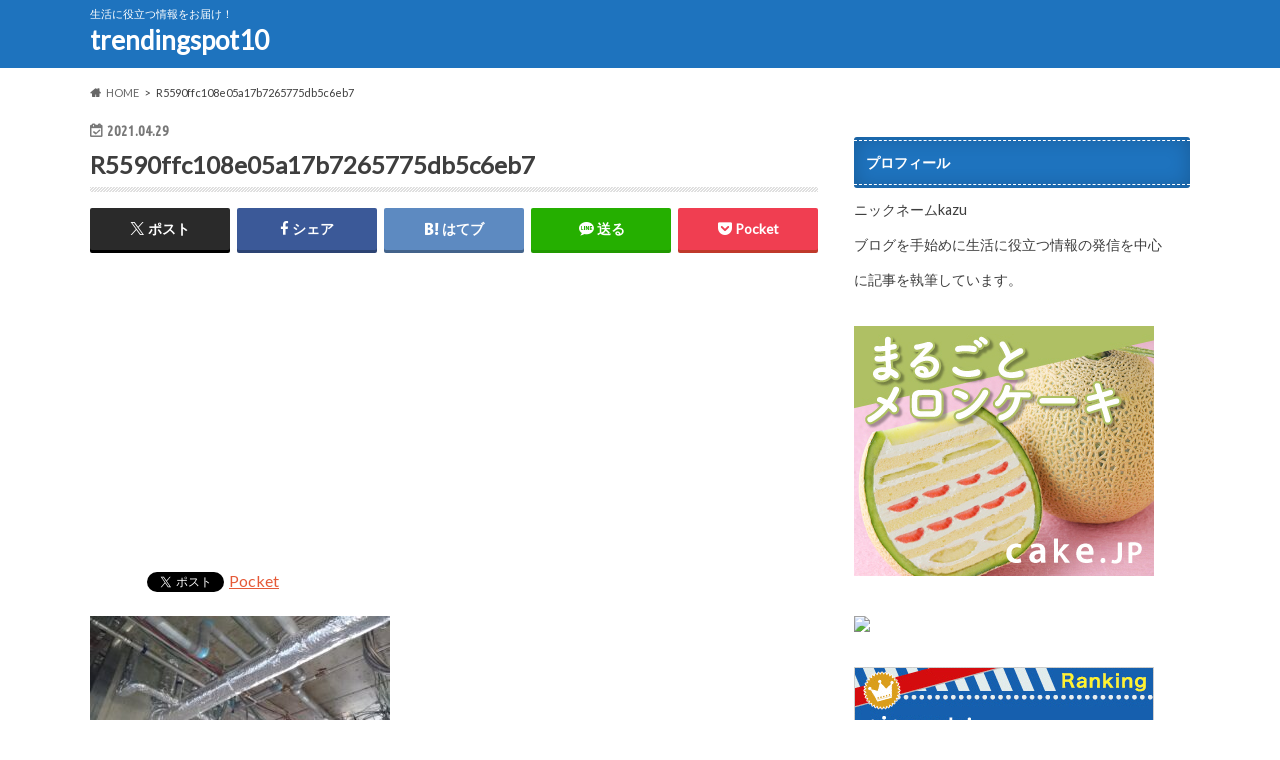

--- FILE ---
content_type: text/html; charset=UTF-8
request_url: https://trendingspot10.com/what-is-insulation-work-iner-cave-insulationkanagawa-prefecture/r5590ffc108e05a17b7265775db5c6eb7/
body_size: 28234
content:
<!doctype html>
<html dir="ltr" lang="ja" prefix="og: https://ogp.me/ns#">

<head>
<meta charset="utf-8">
<meta http-equiv="X-UA-Compatible" content="IE=edge">
<title>R5590ffc108e05a17b7265775db5c6eb7 | trendingspot10</title>
<meta name="HandheldFriendly" content="True">
<meta name="MobileOptimized" content="320">
<meta name="viewport" content="width=device-width, initial-scale=1.0, minimum-scale=1.0, maximum-scale=1.0, user-scalable=no">


<link rel="pingback" href="https://trendingspot10.com/xmlrpc.php">

<!--[if IE]>
<![endif]-->




		<!-- All in One SEO Pro 4.9.3 - aioseo.com -->
	<meta name="robots" content="max-image-preview:large" />
	<meta name="author" content="kazu"/>
	<link rel="canonical" href="https://trendingspot10.com/what-is-insulation-work-iner-cave-insulationkanagawa-prefecture/r5590ffc108e05a17b7265775db5c6eb7/" />
	<meta name="generator" content="All in One SEO Pro (AIOSEO) 4.9.3" />
		<meta property="og:locale" content="ja_JP" />
		<meta property="og:site_name" content="trendingspot10 | 生活に役立つ情報をお届け！" />
		<meta property="og:type" content="article" />
		<meta property="og:title" content="R5590ffc108e05a17b7265775db5c6eb7 | trendingspot10" />
		<meta property="og:url" content="https://trendingspot10.com/what-is-insulation-work-iner-cave-insulationkanagawa-prefecture/r5590ffc108e05a17b7265775db5c6eb7/" />
		<meta property="og:image" content="https://trendingspot10.com/wp-content/uploads/2020/10/father-1004022_1920.jpg" />
		<meta property="og:image:secure_url" content="https://trendingspot10.com/wp-content/uploads/2020/10/father-1004022_1920.jpg" />
		<meta property="article:published_time" content="2021-04-29T05:45:26+00:00" />
		<meta property="article:modified_time" content="2021-04-29T05:45:26+00:00" />
		<meta property="article:publisher" content="https://facebook.com/trendingspot10" />
		<meta name="twitter:card" content="summary" />
		<meta name="twitter:site" content="@trendingspot10" />
		<meta name="twitter:title" content="R5590ffc108e05a17b7265775db5c6eb7 | trendingspot10" />
		<meta name="twitter:creator" content="@trendingspot10" />
		<meta name="twitter:image" content="https://trendingspot10.com/wp-content/uploads/2020/10/father-1004022_1920.jpg" />
		<script type="application/ld+json" class="aioseo-schema">
			{"@context":"https:\/\/schema.org","@graph":[{"@type":"BreadcrumbList","@id":"https:\/\/trendingspot10.com\/what-is-insulation-work-iner-cave-insulationkanagawa-prefecture\/r5590ffc108e05a17b7265775db5c6eb7\/#breadcrumblist","itemListElement":[{"@type":"ListItem","@id":"https:\/\/trendingspot10.com#listItem","position":1,"name":"\u30db\u30fc\u30e0","item":"https:\/\/trendingspot10.com","nextItem":{"@type":"ListItem","@id":"https:\/\/trendingspot10.com\/what-is-insulation-work-iner-cave-insulationkanagawa-prefecture\/r5590ffc108e05a17b7265775db5c6eb7\/#listItem","name":"R5590ffc108e05a17b7265775db5c6eb7"}},{"@type":"ListItem","@id":"https:\/\/trendingspot10.com\/what-is-insulation-work-iner-cave-insulationkanagawa-prefecture\/r5590ffc108e05a17b7265775db5c6eb7\/#listItem","position":2,"name":"R5590ffc108e05a17b7265775db5c6eb7","previousItem":{"@type":"ListItem","@id":"https:\/\/trendingspot10.com#listItem","name":"\u30db\u30fc\u30e0"}}]},{"@type":"ItemPage","@id":"https:\/\/trendingspot10.com\/what-is-insulation-work-iner-cave-insulationkanagawa-prefecture\/r5590ffc108e05a17b7265775db5c6eb7\/#itempage","url":"https:\/\/trendingspot10.com\/what-is-insulation-work-iner-cave-insulationkanagawa-prefecture\/r5590ffc108e05a17b7265775db5c6eb7\/","name":"R5590ffc108e05a17b7265775db5c6eb7 | trendingspot10","inLanguage":"ja","isPartOf":{"@id":"https:\/\/trendingspot10.com\/#website"},"breadcrumb":{"@id":"https:\/\/trendingspot10.com\/what-is-insulation-work-iner-cave-insulationkanagawa-prefecture\/r5590ffc108e05a17b7265775db5c6eb7\/#breadcrumblist"},"author":{"@id":"https:\/\/trendingspot10.com\/author\/kazu\/#author"},"creator":{"@id":"https:\/\/trendingspot10.com\/author\/kazu\/#author"},"datePublished":"2021-04-29T14:45:26+09:00","dateModified":"2021-04-29T14:45:26+09:00"},{"@type":"Person","@id":"https:\/\/trendingspot10.com\/#person","name":"kazu","image":{"@type":"ImageObject","@id":"https:\/\/trendingspot10.com\/what-is-insulation-work-iner-cave-insulationkanagawa-prefecture\/r5590ffc108e05a17b7265775db5c6eb7\/#personImage","url":"https:\/\/secure.gravatar.com\/avatar\/c7a3b8658d5041bd033e142de49e7bc90c27785190c457c924a2eb170b1b22c8?s=96&d=wavatar&r=g","width":96,"height":96,"caption":"kazu"}},{"@type":"Person","@id":"https:\/\/trendingspot10.com\/author\/kazu\/#author","url":"https:\/\/trendingspot10.com\/author\/kazu\/","name":"kazu","image":{"@type":"ImageObject","@id":"https:\/\/trendingspot10.com\/what-is-insulation-work-iner-cave-insulationkanagawa-prefecture\/r5590ffc108e05a17b7265775db5c6eb7\/#authorImage","url":"https:\/\/secure.gravatar.com\/avatar\/c7a3b8658d5041bd033e142de49e7bc90c27785190c457c924a2eb170b1b22c8?s=96&d=wavatar&r=g","width":96,"height":96,"caption":"kazu"}},{"@type":"WebPage","@id":"https:\/\/trendingspot10.com\/what-is-insulation-work-iner-cave-insulationkanagawa-prefecture\/r5590ffc108e05a17b7265775db5c6eb7\/#webpage","url":"https:\/\/trendingspot10.com\/what-is-insulation-work-iner-cave-insulationkanagawa-prefecture\/r5590ffc108e05a17b7265775db5c6eb7\/","name":"R5590ffc108e05a17b7265775db5c6eb7 | trendingspot10","inLanguage":"ja","isPartOf":{"@id":"https:\/\/trendingspot10.com\/#website"},"breadcrumb":{"@id":"https:\/\/trendingspot10.com\/what-is-insulation-work-iner-cave-insulationkanagawa-prefecture\/r5590ffc108e05a17b7265775db5c6eb7\/#breadcrumblist"},"author":{"@id":"https:\/\/trendingspot10.com\/author\/kazu\/#author"},"creator":{"@id":"https:\/\/trendingspot10.com\/author\/kazu\/#author"},"datePublished":"2021-04-29T14:45:26+09:00","dateModified":"2021-04-29T14:45:26+09:00"},{"@type":"WebSite","@id":"https:\/\/trendingspot10.com\/#website","url":"https:\/\/trendingspot10.com\/","name":"trendingspot10","description":"\u751f\u6d3b\u306b\u5f79\u7acb\u3064\u60c5\u5831\u3092\u304a\u5c4a\u3051\uff01","inLanguage":"ja","publisher":{"@id":"https:\/\/trendingspot10.com\/#person"}}]}
		</script>
		<!-- All in One SEO Pro -->

<link rel='dns-prefetch' href='//ajax.googleapis.com' />
<link rel='dns-prefetch' href='//www.googletagmanager.com' />
<link rel='dns-prefetch' href='//fonts.googleapis.com' />
<link rel='dns-prefetch' href='//maxcdn.bootstrapcdn.com' />
<link rel='dns-prefetch' href='//pagead2.googlesyndication.com' />
<link rel='dns-prefetch' href='//fundingchoicesmessages.google.com' />
<link rel="alternate" type="application/rss+xml" title="trendingspot10 &raquo; フィード" href="https://trendingspot10.com/feed/" />
<link rel="alternate" type="application/rss+xml" title="trendingspot10 &raquo; コメントフィード" href="https://trendingspot10.com/comments/feed/" />
<link rel="alternate" type="application/rss+xml" title="trendingspot10 &raquo; R5590ffc108e05a17b7265775db5c6eb7 のコメントのフィード" href="https://trendingspot10.com/what-is-insulation-work-iner-cave-insulationkanagawa-prefecture/r5590ffc108e05a17b7265775db5c6eb7/feed/" />
<link rel="alternate" title="oEmbed (JSON)" type="application/json+oembed" href="https://trendingspot10.com/wp-json/oembed/1.0/embed?url=https%3A%2F%2Ftrendingspot10.com%2Fwhat-is-insulation-work-iner-cave-insulationkanagawa-prefecture%2Fr5590ffc108e05a17b7265775db5c6eb7%2F" />
<link rel="alternate" title="oEmbed (XML)" type="text/xml+oembed" href="https://trendingspot10.com/wp-json/oembed/1.0/embed?url=https%3A%2F%2Ftrendingspot10.com%2Fwhat-is-insulation-work-iner-cave-insulationkanagawa-prefecture%2Fr5590ffc108e05a17b7265775db5c6eb7%2F&#038;format=xml" />
		<!-- This site uses the Google Analytics by MonsterInsights plugin v9.11.1 - Using Analytics tracking - https://www.monsterinsights.com/ -->
		<!-- Note: MonsterInsights is not currently configured on this site. The site owner needs to authenticate with Google Analytics in the MonsterInsights settings panel. -->
					<!-- No tracking code set -->
				<!-- / Google Analytics by MonsterInsights -->
		<!-- trendingspot10.com is managing ads with Advanced Ads 2.0.16 – https://wpadvancedads.com/ --><script id="trend-ready">
			window.advanced_ads_ready=function(e,a){a=a||"complete";var d=function(e){return"interactive"===a?"loading"!==e:"complete"===e};d(document.readyState)?e():document.addEventListener("readystatechange",(function(a){d(a.target.readyState)&&e()}),{once:"interactive"===a})},window.advanced_ads_ready_queue=window.advanced_ads_ready_queue||[];		</script>
		<style id='wp-img-auto-sizes-contain-inline-css' type='text/css'>
img:is([sizes=auto i],[sizes^="auto," i]){contain-intrinsic-size:3000px 1500px}
/*# sourceURL=wp-img-auto-sizes-contain-inline-css */
</style>
<style id='wp-emoji-styles-inline-css' type='text/css'>

	img.wp-smiley, img.emoji {
		display: inline !important;
		border: none !important;
		box-shadow: none !important;
		height: 1em !important;
		width: 1em !important;
		margin: 0 0.07em !important;
		vertical-align: -0.1em !important;
		background: none !important;
		padding: 0 !important;
	}
/*# sourceURL=wp-emoji-styles-inline-css */
</style>
<style id='wp-block-library-inline-css' type='text/css'>
:root{--wp-block-synced-color:#7a00df;--wp-block-synced-color--rgb:122,0,223;--wp-bound-block-color:var(--wp-block-synced-color);--wp-editor-canvas-background:#ddd;--wp-admin-theme-color:#007cba;--wp-admin-theme-color--rgb:0,124,186;--wp-admin-theme-color-darker-10:#006ba1;--wp-admin-theme-color-darker-10--rgb:0,107,160.5;--wp-admin-theme-color-darker-20:#005a87;--wp-admin-theme-color-darker-20--rgb:0,90,135;--wp-admin-border-width-focus:2px}@media (min-resolution:192dpi){:root{--wp-admin-border-width-focus:1.5px}}.wp-element-button{cursor:pointer}:root .has-very-light-gray-background-color{background-color:#eee}:root .has-very-dark-gray-background-color{background-color:#313131}:root .has-very-light-gray-color{color:#eee}:root .has-very-dark-gray-color{color:#313131}:root .has-vivid-green-cyan-to-vivid-cyan-blue-gradient-background{background:linear-gradient(135deg,#00d084,#0693e3)}:root .has-purple-crush-gradient-background{background:linear-gradient(135deg,#34e2e4,#4721fb 50%,#ab1dfe)}:root .has-hazy-dawn-gradient-background{background:linear-gradient(135deg,#faaca8,#dad0ec)}:root .has-subdued-olive-gradient-background{background:linear-gradient(135deg,#fafae1,#67a671)}:root .has-atomic-cream-gradient-background{background:linear-gradient(135deg,#fdd79a,#004a59)}:root .has-nightshade-gradient-background{background:linear-gradient(135deg,#330968,#31cdcf)}:root .has-midnight-gradient-background{background:linear-gradient(135deg,#020381,#2874fc)}:root{--wp--preset--font-size--normal:16px;--wp--preset--font-size--huge:42px}.has-regular-font-size{font-size:1em}.has-larger-font-size{font-size:2.625em}.has-normal-font-size{font-size:var(--wp--preset--font-size--normal)}.has-huge-font-size{font-size:var(--wp--preset--font-size--huge)}.has-text-align-center{text-align:center}.has-text-align-left{text-align:left}.has-text-align-right{text-align:right}.has-fit-text{white-space:nowrap!important}#end-resizable-editor-section{display:none}.aligncenter{clear:both}.items-justified-left{justify-content:flex-start}.items-justified-center{justify-content:center}.items-justified-right{justify-content:flex-end}.items-justified-space-between{justify-content:space-between}.screen-reader-text{border:0;clip-path:inset(50%);height:1px;margin:-1px;overflow:hidden;padding:0;position:absolute;width:1px;word-wrap:normal!important}.screen-reader-text:focus{background-color:#ddd;clip-path:none;color:#444;display:block;font-size:1em;height:auto;left:5px;line-height:normal;padding:15px 23px 14px;text-decoration:none;top:5px;width:auto;z-index:100000}html :where(.has-border-color){border-style:solid}html :where([style*=border-top-color]){border-top-style:solid}html :where([style*=border-right-color]){border-right-style:solid}html :where([style*=border-bottom-color]){border-bottom-style:solid}html :where([style*=border-left-color]){border-left-style:solid}html :where([style*=border-width]){border-style:solid}html :where([style*=border-top-width]){border-top-style:solid}html :where([style*=border-right-width]){border-right-style:solid}html :where([style*=border-bottom-width]){border-bottom-style:solid}html :where([style*=border-left-width]){border-left-style:solid}html :where(img[class*=wp-image-]){height:auto;max-width:100%}:where(figure){margin:0 0 1em}html :where(.is-position-sticky){--wp-admin--admin-bar--position-offset:var(--wp-admin--admin-bar--height,0px)}@media screen and (max-width:600px){html :where(.is-position-sticky){--wp-admin--admin-bar--position-offset:0px}}

/*# sourceURL=wp-block-library-inline-css */
</style><style id='global-styles-inline-css' type='text/css'>
:root{--wp--preset--aspect-ratio--square: 1;--wp--preset--aspect-ratio--4-3: 4/3;--wp--preset--aspect-ratio--3-4: 3/4;--wp--preset--aspect-ratio--3-2: 3/2;--wp--preset--aspect-ratio--2-3: 2/3;--wp--preset--aspect-ratio--16-9: 16/9;--wp--preset--aspect-ratio--9-16: 9/16;--wp--preset--color--black: #000000;--wp--preset--color--cyan-bluish-gray: #abb8c3;--wp--preset--color--white: #ffffff;--wp--preset--color--pale-pink: #f78da7;--wp--preset--color--vivid-red: #cf2e2e;--wp--preset--color--luminous-vivid-orange: #ff6900;--wp--preset--color--luminous-vivid-amber: #fcb900;--wp--preset--color--light-green-cyan: #7bdcb5;--wp--preset--color--vivid-green-cyan: #00d084;--wp--preset--color--pale-cyan-blue: #8ed1fc;--wp--preset--color--vivid-cyan-blue: #0693e3;--wp--preset--color--vivid-purple: #9b51e0;--wp--preset--gradient--vivid-cyan-blue-to-vivid-purple: linear-gradient(135deg,rgb(6,147,227) 0%,rgb(155,81,224) 100%);--wp--preset--gradient--light-green-cyan-to-vivid-green-cyan: linear-gradient(135deg,rgb(122,220,180) 0%,rgb(0,208,130) 100%);--wp--preset--gradient--luminous-vivid-amber-to-luminous-vivid-orange: linear-gradient(135deg,rgb(252,185,0) 0%,rgb(255,105,0) 100%);--wp--preset--gradient--luminous-vivid-orange-to-vivid-red: linear-gradient(135deg,rgb(255,105,0) 0%,rgb(207,46,46) 100%);--wp--preset--gradient--very-light-gray-to-cyan-bluish-gray: linear-gradient(135deg,rgb(238,238,238) 0%,rgb(169,184,195) 100%);--wp--preset--gradient--cool-to-warm-spectrum: linear-gradient(135deg,rgb(74,234,220) 0%,rgb(151,120,209) 20%,rgb(207,42,186) 40%,rgb(238,44,130) 60%,rgb(251,105,98) 80%,rgb(254,248,76) 100%);--wp--preset--gradient--blush-light-purple: linear-gradient(135deg,rgb(255,206,236) 0%,rgb(152,150,240) 100%);--wp--preset--gradient--blush-bordeaux: linear-gradient(135deg,rgb(254,205,165) 0%,rgb(254,45,45) 50%,rgb(107,0,62) 100%);--wp--preset--gradient--luminous-dusk: linear-gradient(135deg,rgb(255,203,112) 0%,rgb(199,81,192) 50%,rgb(65,88,208) 100%);--wp--preset--gradient--pale-ocean: linear-gradient(135deg,rgb(255,245,203) 0%,rgb(182,227,212) 50%,rgb(51,167,181) 100%);--wp--preset--gradient--electric-grass: linear-gradient(135deg,rgb(202,248,128) 0%,rgb(113,206,126) 100%);--wp--preset--gradient--midnight: linear-gradient(135deg,rgb(2,3,129) 0%,rgb(40,116,252) 100%);--wp--preset--font-size--small: 13px;--wp--preset--font-size--medium: 20px;--wp--preset--font-size--large: 36px;--wp--preset--font-size--x-large: 42px;--wp--preset--spacing--20: 0.44rem;--wp--preset--spacing--30: 0.67rem;--wp--preset--spacing--40: 1rem;--wp--preset--spacing--50: 1.5rem;--wp--preset--spacing--60: 2.25rem;--wp--preset--spacing--70: 3.38rem;--wp--preset--spacing--80: 5.06rem;--wp--preset--shadow--natural: 6px 6px 9px rgba(0, 0, 0, 0.2);--wp--preset--shadow--deep: 12px 12px 50px rgba(0, 0, 0, 0.4);--wp--preset--shadow--sharp: 6px 6px 0px rgba(0, 0, 0, 0.2);--wp--preset--shadow--outlined: 6px 6px 0px -3px rgb(255, 255, 255), 6px 6px rgb(0, 0, 0);--wp--preset--shadow--crisp: 6px 6px 0px rgb(0, 0, 0);}:where(.is-layout-flex){gap: 0.5em;}:where(.is-layout-grid){gap: 0.5em;}body .is-layout-flex{display: flex;}.is-layout-flex{flex-wrap: wrap;align-items: center;}.is-layout-flex > :is(*, div){margin: 0;}body .is-layout-grid{display: grid;}.is-layout-grid > :is(*, div){margin: 0;}:where(.wp-block-columns.is-layout-flex){gap: 2em;}:where(.wp-block-columns.is-layout-grid){gap: 2em;}:where(.wp-block-post-template.is-layout-flex){gap: 1.25em;}:where(.wp-block-post-template.is-layout-grid){gap: 1.25em;}.has-black-color{color: var(--wp--preset--color--black) !important;}.has-cyan-bluish-gray-color{color: var(--wp--preset--color--cyan-bluish-gray) !important;}.has-white-color{color: var(--wp--preset--color--white) !important;}.has-pale-pink-color{color: var(--wp--preset--color--pale-pink) !important;}.has-vivid-red-color{color: var(--wp--preset--color--vivid-red) !important;}.has-luminous-vivid-orange-color{color: var(--wp--preset--color--luminous-vivid-orange) !important;}.has-luminous-vivid-amber-color{color: var(--wp--preset--color--luminous-vivid-amber) !important;}.has-light-green-cyan-color{color: var(--wp--preset--color--light-green-cyan) !important;}.has-vivid-green-cyan-color{color: var(--wp--preset--color--vivid-green-cyan) !important;}.has-pale-cyan-blue-color{color: var(--wp--preset--color--pale-cyan-blue) !important;}.has-vivid-cyan-blue-color{color: var(--wp--preset--color--vivid-cyan-blue) !important;}.has-vivid-purple-color{color: var(--wp--preset--color--vivid-purple) !important;}.has-black-background-color{background-color: var(--wp--preset--color--black) !important;}.has-cyan-bluish-gray-background-color{background-color: var(--wp--preset--color--cyan-bluish-gray) !important;}.has-white-background-color{background-color: var(--wp--preset--color--white) !important;}.has-pale-pink-background-color{background-color: var(--wp--preset--color--pale-pink) !important;}.has-vivid-red-background-color{background-color: var(--wp--preset--color--vivid-red) !important;}.has-luminous-vivid-orange-background-color{background-color: var(--wp--preset--color--luminous-vivid-orange) !important;}.has-luminous-vivid-amber-background-color{background-color: var(--wp--preset--color--luminous-vivid-amber) !important;}.has-light-green-cyan-background-color{background-color: var(--wp--preset--color--light-green-cyan) !important;}.has-vivid-green-cyan-background-color{background-color: var(--wp--preset--color--vivid-green-cyan) !important;}.has-pale-cyan-blue-background-color{background-color: var(--wp--preset--color--pale-cyan-blue) !important;}.has-vivid-cyan-blue-background-color{background-color: var(--wp--preset--color--vivid-cyan-blue) !important;}.has-vivid-purple-background-color{background-color: var(--wp--preset--color--vivid-purple) !important;}.has-black-border-color{border-color: var(--wp--preset--color--black) !important;}.has-cyan-bluish-gray-border-color{border-color: var(--wp--preset--color--cyan-bluish-gray) !important;}.has-white-border-color{border-color: var(--wp--preset--color--white) !important;}.has-pale-pink-border-color{border-color: var(--wp--preset--color--pale-pink) !important;}.has-vivid-red-border-color{border-color: var(--wp--preset--color--vivid-red) !important;}.has-luminous-vivid-orange-border-color{border-color: var(--wp--preset--color--luminous-vivid-orange) !important;}.has-luminous-vivid-amber-border-color{border-color: var(--wp--preset--color--luminous-vivid-amber) !important;}.has-light-green-cyan-border-color{border-color: var(--wp--preset--color--light-green-cyan) !important;}.has-vivid-green-cyan-border-color{border-color: var(--wp--preset--color--vivid-green-cyan) !important;}.has-pale-cyan-blue-border-color{border-color: var(--wp--preset--color--pale-cyan-blue) !important;}.has-vivid-cyan-blue-border-color{border-color: var(--wp--preset--color--vivid-cyan-blue) !important;}.has-vivid-purple-border-color{border-color: var(--wp--preset--color--vivid-purple) !important;}.has-vivid-cyan-blue-to-vivid-purple-gradient-background{background: var(--wp--preset--gradient--vivid-cyan-blue-to-vivid-purple) !important;}.has-light-green-cyan-to-vivid-green-cyan-gradient-background{background: var(--wp--preset--gradient--light-green-cyan-to-vivid-green-cyan) !important;}.has-luminous-vivid-amber-to-luminous-vivid-orange-gradient-background{background: var(--wp--preset--gradient--luminous-vivid-amber-to-luminous-vivid-orange) !important;}.has-luminous-vivid-orange-to-vivid-red-gradient-background{background: var(--wp--preset--gradient--luminous-vivid-orange-to-vivid-red) !important;}.has-very-light-gray-to-cyan-bluish-gray-gradient-background{background: var(--wp--preset--gradient--very-light-gray-to-cyan-bluish-gray) !important;}.has-cool-to-warm-spectrum-gradient-background{background: var(--wp--preset--gradient--cool-to-warm-spectrum) !important;}.has-blush-light-purple-gradient-background{background: var(--wp--preset--gradient--blush-light-purple) !important;}.has-blush-bordeaux-gradient-background{background: var(--wp--preset--gradient--blush-bordeaux) !important;}.has-luminous-dusk-gradient-background{background: var(--wp--preset--gradient--luminous-dusk) !important;}.has-pale-ocean-gradient-background{background: var(--wp--preset--gradient--pale-ocean) !important;}.has-electric-grass-gradient-background{background: var(--wp--preset--gradient--electric-grass) !important;}.has-midnight-gradient-background{background: var(--wp--preset--gradient--midnight) !important;}.has-small-font-size{font-size: var(--wp--preset--font-size--small) !important;}.has-medium-font-size{font-size: var(--wp--preset--font-size--medium) !important;}.has-large-font-size{font-size: var(--wp--preset--font-size--large) !important;}.has-x-large-font-size{font-size: var(--wp--preset--font-size--x-large) !important;}
/*# sourceURL=global-styles-inline-css */
</style>

<style id='classic-theme-styles-inline-css' type='text/css'>
/*! This file is auto-generated */
.wp-block-button__link{color:#fff;background-color:#32373c;border-radius:9999px;box-shadow:none;text-decoration:none;padding:calc(.667em + 2px) calc(1.333em + 2px);font-size:1.125em}.wp-block-file__button{background:#32373c;color:#fff;text-decoration:none}
/*# sourceURL=/wp-includes/css/classic-themes.min.css */
</style>
<link rel='stylesheet' id='contact-form-7-css' href='https://trendingspot10.com/wp-content/plugins/contact-form-7/includes/css/styles.css?x22111' type='text/css' media='all' />
<link rel='stylesheet' id='toc-screen-css' href='https://trendingspot10.com/wp-content/plugins/table-of-contents-plus/screen.min.css?x22111' type='text/css' media='all' />
<link rel='stylesheet' id='style-css' href='https://trendingspot10.com/wp-content/themes/hummingbird/style.css?x22111' type='text/css' media='all' />
<link rel='stylesheet' id='animate-css' href='https://trendingspot10.com/wp-content/themes/hummingbird/library/css/animate.min.css?x22111' type='text/css' media='all' />
<link rel='stylesheet' id='shortcode-css' href='https://trendingspot10.com/wp-content/themes/hummingbird/library/css/shortcode.css?x22111' type='text/css' media='all' />
<link rel='stylesheet' id='gf_Ubuntu-css' href='//fonts.googleapis.com/css?family=Ubuntu+Condensed' type='text/css' media='all' />
<link rel='stylesheet' id='gf_Lato-css' href='//fonts.googleapis.com/css?family=Lato' type='text/css' media='all' />
<link rel='stylesheet' id='fontawesome-css' href='//maxcdn.bootstrapcdn.com/font-awesome/4.6.0/css/font-awesome.min.css' type='text/css' media='all' />
<script type="text/javascript" src="//ajax.googleapis.com/ajax/libs/jquery/1.12.4/jquery.min.js" id="jquery-js"></script>

<!-- Site Kit によって追加された Google タグ（gtag.js）スニペット -->
<!-- Google アナリティクス スニペット (Site Kit が追加) -->
<script type="text/javascript" src="https://www.googletagmanager.com/gtag/js?id=G-DD9PJY779K" id="google_gtagjs-js" async></script>
<script type="text/javascript" id="google_gtagjs-js-after">
/* <![CDATA[ */
window.dataLayer = window.dataLayer || [];function gtag(){dataLayer.push(arguments);}
gtag("set","linker",{"domains":["trendingspot10.com"]});
gtag("js", new Date());
gtag("set", "developer_id.dZTNiMT", true);
gtag("config", "G-DD9PJY779K");
//# sourceURL=google_gtagjs-js-after
/* ]]> */
</script>
<link rel="https://api.w.org/" href="https://trendingspot10.com/wp-json/" /><link rel="alternate" title="JSON" type="application/json" href="https://trendingspot10.com/wp-json/wp/v2/media/5412" /><link rel='shortlink' href='https://trendingspot10.com/?p=5412' />
<meta name="generator" content="Site Kit by Google 1.171.0" /><script type="text/javascript">
<!--
/******************************************************************************
***   COPY PROTECTED BY http://chetangole.com/blog/wp-copyprotect/   version 3.1.0 ****
******************************************************************************/
function clickIE4(){
if (event.button==2){
return false;
}
}
function clickNS4(e){
if (document.layers||document.getElementById&&!document.all){
if (e.which==2||e.which==3){
return false;
}
}
}

if (document.layers){
document.captureEvents(Event.MOUSEDOWN);
document.onmousedown=clickNS4;
}
else if (document.all&&!document.getElementById){
document.onmousedown=clickIE4;
}

document.oncontextmenu=new Function("return false")
// --> 
</script>

<script type="text/javascript">
/******************************************************************************
***   COPY PROTECTED BY http://chetangole.com/blog/wp-copyprotect/   version 3.1.0 ****
******************************************************************************/
function disableSelection(target){
if (typeof target.onselectstart!="undefined") //For IE 
	target.onselectstart=function(){return false}
else if (typeof target.style.MozUserSelect!="undefined") //For Firefox
	target.style.MozUserSelect="none"
else //All other route (For Opera)
	target.onmousedown=function(){return false}
target.style.cursor = "default"
}
</script>
<style type="text/css">
body{color: #3E3E3E;}
a{color: #e55937;}
a:hover{color: #E69B9B;}
#main article footer .post-categories li a,#main article footer .tags a{  background: #e55937;  border:1px solid #e55937;}
#main article footer .tags a{color:#e55937; background: none;}
#main article footer .post-categories li a:hover,#main article footer .tags a:hover{ background:#E69B9B;  border-color:#E69B9B;}
input[type="text"],input[type="password"],input[type="datetime"],input[type="datetime-local"],input[type="date"],input[type="month"],input[type="time"],input[type="week"],input[type="number"],input[type="email"],input[type="url"],input[type="search"],input[type="tel"],input[type="color"],select,textarea,.field { background-color: #FFFFFF;}
/*ヘッダー*/
.header{background: #1e73be; color: #ffffff;}
#logo a,.nav li a,.nav_btn{color: #ffffff;}
#logo a:hover,.nav li a:hover{color:#FFFF00;}
@media only screen and (min-width: 768px) {
.nav ul {background: #0E0E0E;}
.nav li ul.sub-menu li a{color: #BAB4B0;}
}
/*メインエリア*/
.widgettitle {background: #1e73be; color:  #ffffff;}
.widget li a:after{color: #1e73be!important;}
/* 投稿ページ */
.entry-content h2{background: #1e73be;}
.entry-content h3{border-color: #1e73be;}
.entry-content ul li:before{ background: #1e73be;}
.entry-content ol li:before{ background: #1e73be;}
/* カテゴリーラベル */
.post-list-card .post-list .eyecatch .cat-name,.top-post-list .post-list .eyecatch .cat-name,.byline .cat-name,.single .authorbox .author-newpost li .cat-name,.related-box li .cat-name,#top_carousel .cat-name{background: #1e73be; color:  #ffffff;}
/* CTA */
.cta-inner{ background: #0E0E0E;}
/* ボタンの色 */
.btn-wrap a{background: #e55937;border: 1px solid #e55937;}
.btn-wrap a:hover{background: #E69B9B;}
.btn-wrap.simple a{border:1px solid #e55937;color:#e55937;}
.btn-wrap.simple a:hover{background:#e55937;}
.readmore a{border:1px solid #e55937;color:#e55937;}
.readmore a:hover{background:#e55937;color:#fff;}
/* サイドバー */
.widget a{text-decoration:none; color:#666666;}
.widget a:hover{color:#999999;}
/*フッター*/
#footer-top{background-color: #0E0E0E; color: #CACACA;}
.footer a,#footer-top a{color: #BAB4B0;}
#footer-top .widgettitle{color: #CACACA;}
.footer {background-color: #0E0E0E;color: #CACACA;}
.footer-links li:before{ color: #1e73be;}
/* ページネーション */
.pagination a, .pagination span,.page-links a{border-color: #e55937; color: #e55937;}
.pagination .current,.pagination .current:hover,.page-links ul > li > span{background-color: #e55937; border-color: #e55937;}
.pagination a:hover, .pagination a:focus,.page-links a:hover, .page-links a:focus{background-color: #e55937; color: #fff;}
/* OTHER */
ul.wpp-list li a:before{background: #1e73be;color: #ffffff;}
.blue-btn, .comment-reply-link, #submit { background-color: #e55937; }
.blue-btn:hover, .comment-reply-link:hover, #submit:hover, .blue-btn:focus, .comment-reply-link:focus, #submit:focus {background-color: #E69B9B; }
</style>

<!-- Site Kit が追加した Google AdSense メタタグ -->
<meta name="google-adsense-platform-account" content="ca-host-pub-2644536267352236">
<meta name="google-adsense-platform-domain" content="sitekit.withgoogle.com">
<!-- Site Kit が追加した End Google AdSense メタタグ -->

<!-- BEGIN: WP Social Bookmarking Light HEAD --><script>
    (function (d, s, id) {
        var js, fjs = d.getElementsByTagName(s)[0];
        if (d.getElementById(id)) return;
        js = d.createElement(s);
        js.id = id;
        js.src = "//connect.facebook.net/en_US/sdk.js#xfbml=1&version=v2.7";
        fjs.parentNode.insertBefore(js, fjs);
    }(document, 'script', 'facebook-jssdk'));
</script>
<style type="text/css">.wp_social_bookmarking_light{
    border: 0 !important;
    padding: 10px 0 20px 0 !important;
    margin: 0 !important;
}
.wp_social_bookmarking_light div{
    float: left !important;
    border: 0 !important;
    padding: 0 !important;
    margin: 0 5px 0px 0 !important;
    min-height: 30px !important;
    line-height: 18px !important;
    text-indent: 0 !important;
}
.wp_social_bookmarking_light img{
    border: 0 !important;
    padding: 0;
    margin: 0;
    vertical-align: top !important;
}
.wp_social_bookmarking_light_clear{
    clear: both !important;
}
#fb-root{
    display: none;
}
.wsbl_facebook_like iframe{
    max-width: none !important;
}
.wsbl_pinterest a{
    border: 0px !important;
}
</style>
<!-- END: WP Social Bookmarking Light HEAD -->

<!-- Google AdSense スニペット (Site Kit が追加) -->
<script type="text/javascript" async="async" src="https://pagead2.googlesyndication.com/pagead/js/adsbygoogle.js?client=ca-pub-5882830063658068&amp;host=ca-host-pub-2644536267352236" crossorigin="anonymous"></script>

<!-- (ここまで) Google AdSense スニペット (Site Kit が追加) -->

<!-- Site Kit によって追加された「Google AdSense 広告ブロックによる損失収益の回復」スニペット -->
<script async src="https://fundingchoicesmessages.google.com/i/pub-5882830063658068?ers=1"></script><script>(function() {function signalGooglefcPresent() {if (!window.frames['googlefcPresent']) {if (document.body) {const iframe = document.createElement('iframe'); iframe.style = 'width: 0; height: 0; border: none; z-index: -1000; left: -1000px; top: -1000px;'; iframe.style.display = 'none'; iframe.name = 'googlefcPresent'; document.body.appendChild(iframe);} else {setTimeout(signalGooglefcPresent, 0);}}}signalGooglefcPresent();})();</script>
<!-- Site Kit によって追加された「Google AdSense 広告ブロックによる損失収益の回復」スニペットを終了 -->

<!-- Site Kit によって追加された「Google AdSense 広告ブロックによる損失収益の回復エラー保護」スニペット -->
<script>(function(){'use strict';function aa(a){var b=0;return function(){return b<a.length?{done:!1,value:a[b++]}:{done:!0}}}var ba=typeof Object.defineProperties=="function"?Object.defineProperty:function(a,b,c){if(a==Array.prototype||a==Object.prototype)return a;a[b]=c.value;return a};
function ca(a){a=["object"==typeof globalThis&&globalThis,a,"object"==typeof window&&window,"object"==typeof self&&self,"object"==typeof global&&global];for(var b=0;b<a.length;++b){var c=a[b];if(c&&c.Math==Math)return c}throw Error("Cannot find global object");}var da=ca(this);function l(a,b){if(b)a:{var c=da;a=a.split(".");for(var d=0;d<a.length-1;d++){var e=a[d];if(!(e in c))break a;c=c[e]}a=a[a.length-1];d=c[a];b=b(d);b!=d&&b!=null&&ba(c,a,{configurable:!0,writable:!0,value:b})}}
function ea(a){return a.raw=a}function n(a){var b=typeof Symbol!="undefined"&&Symbol.iterator&&a[Symbol.iterator];if(b)return b.call(a);if(typeof a.length=="number")return{next:aa(a)};throw Error(String(a)+" is not an iterable or ArrayLike");}function fa(a){for(var b,c=[];!(b=a.next()).done;)c.push(b.value);return c}var ha=typeof Object.create=="function"?Object.create:function(a){function b(){}b.prototype=a;return new b},p;
if(typeof Object.setPrototypeOf=="function")p=Object.setPrototypeOf;else{var q;a:{var ja={a:!0},ka={};try{ka.__proto__=ja;q=ka.a;break a}catch(a){}q=!1}p=q?function(a,b){a.__proto__=b;if(a.__proto__!==b)throw new TypeError(a+" is not extensible");return a}:null}var la=p;
function t(a,b){a.prototype=ha(b.prototype);a.prototype.constructor=a;if(la)la(a,b);else for(var c in b)if(c!="prototype")if(Object.defineProperties){var d=Object.getOwnPropertyDescriptor(b,c);d&&Object.defineProperty(a,c,d)}else a[c]=b[c];a.A=b.prototype}function ma(){for(var a=Number(this),b=[],c=a;c<arguments.length;c++)b[c-a]=arguments[c];return b}l("Object.is",function(a){return a?a:function(b,c){return b===c?b!==0||1/b===1/c:b!==b&&c!==c}});
l("Array.prototype.includes",function(a){return a?a:function(b,c){var d=this;d instanceof String&&(d=String(d));var e=d.length;c=c||0;for(c<0&&(c=Math.max(c+e,0));c<e;c++){var f=d[c];if(f===b||Object.is(f,b))return!0}return!1}});
l("String.prototype.includes",function(a){return a?a:function(b,c){if(this==null)throw new TypeError("The 'this' value for String.prototype.includes must not be null or undefined");if(b instanceof RegExp)throw new TypeError("First argument to String.prototype.includes must not be a regular expression");return this.indexOf(b,c||0)!==-1}});l("Number.MAX_SAFE_INTEGER",function(){return 9007199254740991});
l("Number.isFinite",function(a){return a?a:function(b){return typeof b!=="number"?!1:!isNaN(b)&&b!==Infinity&&b!==-Infinity}});l("Number.isInteger",function(a){return a?a:function(b){return Number.isFinite(b)?b===Math.floor(b):!1}});l("Number.isSafeInteger",function(a){return a?a:function(b){return Number.isInteger(b)&&Math.abs(b)<=Number.MAX_SAFE_INTEGER}});
l("Math.trunc",function(a){return a?a:function(b){b=Number(b);if(isNaN(b)||b===Infinity||b===-Infinity||b===0)return b;var c=Math.floor(Math.abs(b));return b<0?-c:c}});/*

 Copyright The Closure Library Authors.
 SPDX-License-Identifier: Apache-2.0
*/
var u=this||self;function v(a,b){a:{var c=["CLOSURE_FLAGS"];for(var d=u,e=0;e<c.length;e++)if(d=d[c[e]],d==null){c=null;break a}c=d}a=c&&c[a];return a!=null?a:b}function w(a){return a};function na(a){u.setTimeout(function(){throw a;},0)};var oa=v(610401301,!1),pa=v(188588736,!0),qa=v(645172343,v(1,!0));var x,ra=u.navigator;x=ra?ra.userAgentData||null:null;function z(a){return oa?x?x.brands.some(function(b){return(b=b.brand)&&b.indexOf(a)!=-1}):!1:!1}function A(a){var b;a:{if(b=u.navigator)if(b=b.userAgent)break a;b=""}return b.indexOf(a)!=-1};function B(){return oa?!!x&&x.brands.length>0:!1}function C(){return B()?z("Chromium"):(A("Chrome")||A("CriOS"))&&!(B()?0:A("Edge"))||A("Silk")};var sa=B()?!1:A("Trident")||A("MSIE");!A("Android")||C();C();A("Safari")&&(C()||(B()?0:A("Coast"))||(B()?0:A("Opera"))||(B()?0:A("Edge"))||(B()?z("Microsoft Edge"):A("Edg/"))||B()&&z("Opera"));var ta={},D=null;var ua=typeof Uint8Array!=="undefined",va=!sa&&typeof btoa==="function";var wa;function E(){return typeof BigInt==="function"};var F=typeof Symbol==="function"&&typeof Symbol()==="symbol";function xa(a){return typeof Symbol==="function"&&typeof Symbol()==="symbol"?Symbol():a}var G=xa(),ya=xa("2ex");var za=F?function(a,b){a[G]|=b}:function(a,b){a.g!==void 0?a.g|=b:Object.defineProperties(a,{g:{value:b,configurable:!0,writable:!0,enumerable:!1}})},H=F?function(a){return a[G]|0}:function(a){return a.g|0},I=F?function(a){return a[G]}:function(a){return a.g},J=F?function(a,b){a[G]=b}:function(a,b){a.g!==void 0?a.g=b:Object.defineProperties(a,{g:{value:b,configurable:!0,writable:!0,enumerable:!1}})};function Aa(a,b){J(b,(a|0)&-14591)}function Ba(a,b){J(b,(a|34)&-14557)};var K={},Ca={};function Da(a){return!(!a||typeof a!=="object"||a.g!==Ca)}function Ea(a){return a!==null&&typeof a==="object"&&!Array.isArray(a)&&a.constructor===Object}function L(a,b,c){if(!Array.isArray(a)||a.length)return!1;var d=H(a);if(d&1)return!0;if(!(b&&(Array.isArray(b)?b.includes(c):b.has(c))))return!1;J(a,d|1);return!0};var M=0,N=0;function Fa(a){var b=a>>>0;M=b;N=(a-b)/4294967296>>>0}function Ga(a){if(a<0){Fa(-a);var b=n(Ha(M,N));a=b.next().value;b=b.next().value;M=a>>>0;N=b>>>0}else Fa(a)}function Ia(a,b){b>>>=0;a>>>=0;if(b<=2097151)var c=""+(4294967296*b+a);else E()?c=""+(BigInt(b)<<BigInt(32)|BigInt(a)):(c=(a>>>24|b<<8)&16777215,b=b>>16&65535,a=(a&16777215)+c*6777216+b*6710656,c+=b*8147497,b*=2,a>=1E7&&(c+=a/1E7>>>0,a%=1E7),c>=1E7&&(b+=c/1E7>>>0,c%=1E7),c=b+Ja(c)+Ja(a));return c}
function Ja(a){a=String(a);return"0000000".slice(a.length)+a}function Ha(a,b){b=~b;a?a=~a+1:b+=1;return[a,b]};var Ka=/^-?([1-9][0-9]*|0)(\.[0-9]+)?$/;var O;function La(a,b){O=b;a=new a(b);O=void 0;return a}
function P(a,b,c){a==null&&(a=O);O=void 0;if(a==null){var d=96;c?(a=[c],d|=512):a=[];b&&(d=d&-16760833|(b&1023)<<14)}else{if(!Array.isArray(a))throw Error("narr");d=H(a);if(d&2048)throw Error("farr");if(d&64)return a;d|=64;if(c&&(d|=512,c!==a[0]))throw Error("mid");a:{c=a;var e=c.length;if(e){var f=e-1;if(Ea(c[f])){d|=256;b=f-(+!!(d&512)-1);if(b>=1024)throw Error("pvtlmt");d=d&-16760833|(b&1023)<<14;break a}}if(b){b=Math.max(b,e-(+!!(d&512)-1));if(b>1024)throw Error("spvt");d=d&-16760833|(b&1023)<<
14}}}J(a,d);return a};function Ma(a){switch(typeof a){case "number":return isFinite(a)?a:String(a);case "boolean":return a?1:0;case "object":if(a)if(Array.isArray(a)){if(L(a,void 0,0))return}else if(ua&&a!=null&&a instanceof Uint8Array){if(va){for(var b="",c=0,d=a.length-10240;c<d;)b+=String.fromCharCode.apply(null,a.subarray(c,c+=10240));b+=String.fromCharCode.apply(null,c?a.subarray(c):a);a=btoa(b)}else{b===void 0&&(b=0);if(!D){D={};c="ABCDEFGHIJKLMNOPQRSTUVWXYZabcdefghijklmnopqrstuvwxyz0123456789".split("");d=["+/=",
"+/","-_=","-_.","-_"];for(var e=0;e<5;e++){var f=c.concat(d[e].split(""));ta[e]=f;for(var g=0;g<f.length;g++){var h=f[g];D[h]===void 0&&(D[h]=g)}}}b=ta[b];c=Array(Math.floor(a.length/3));d=b[64]||"";for(e=f=0;f<a.length-2;f+=3){var k=a[f],m=a[f+1];h=a[f+2];g=b[k>>2];k=b[(k&3)<<4|m>>4];m=b[(m&15)<<2|h>>6];h=b[h&63];c[e++]=g+k+m+h}g=0;h=d;switch(a.length-f){case 2:g=a[f+1],h=b[(g&15)<<2]||d;case 1:a=a[f],c[e]=b[a>>2]+b[(a&3)<<4|g>>4]+h+d}a=c.join("")}return a}}return a};function Na(a,b,c){a=Array.prototype.slice.call(a);var d=a.length,e=b&256?a[d-1]:void 0;d+=e?-1:0;for(b=b&512?1:0;b<d;b++)a[b]=c(a[b]);if(e){b=a[b]={};for(var f in e)Object.prototype.hasOwnProperty.call(e,f)&&(b[f]=c(e[f]))}return a}function Oa(a,b,c,d,e){if(a!=null){if(Array.isArray(a))a=L(a,void 0,0)?void 0:e&&H(a)&2?a:Pa(a,b,c,d!==void 0,e);else if(Ea(a)){var f={},g;for(g in a)Object.prototype.hasOwnProperty.call(a,g)&&(f[g]=Oa(a[g],b,c,d,e));a=f}else a=b(a,d);return a}}
function Pa(a,b,c,d,e){var f=d||c?H(a):0;d=d?!!(f&32):void 0;a=Array.prototype.slice.call(a);for(var g=0;g<a.length;g++)a[g]=Oa(a[g],b,c,d,e);c&&c(f,a);return a}function Qa(a){return a.s===K?a.toJSON():Ma(a)};function Ra(a,b,c){c=c===void 0?Ba:c;if(a!=null){if(ua&&a instanceof Uint8Array)return b?a:new Uint8Array(a);if(Array.isArray(a)){var d=H(a);if(d&2)return a;b&&(b=d===0||!!(d&32)&&!(d&64||!(d&16)));return b?(J(a,(d|34)&-12293),a):Pa(a,Ra,d&4?Ba:c,!0,!0)}a.s===K&&(c=a.h,d=I(c),a=d&2?a:La(a.constructor,Sa(c,d,!0)));return a}}function Sa(a,b,c){var d=c||b&2?Ba:Aa,e=!!(b&32);a=Na(a,b,function(f){return Ra(f,e,d)});za(a,32|(c?2:0));return a};function Ta(a,b){a=a.h;return Ua(a,I(a),b)}function Va(a,b,c,d){b=d+(+!!(b&512)-1);if(!(b<0||b>=a.length||b>=c))return a[b]}
function Ua(a,b,c,d){if(c===-1)return null;var e=b>>14&1023||536870912;if(c>=e){if(b&256)return a[a.length-1][c]}else{var f=a.length;if(d&&b&256&&(d=a[f-1][c],d!=null)){if(Va(a,b,e,c)&&ya!=null){var g;a=(g=wa)!=null?g:wa={};g=a[ya]||0;g>=4||(a[ya]=g+1,g=Error(),g.__closure__error__context__984382||(g.__closure__error__context__984382={}),g.__closure__error__context__984382.severity="incident",na(g))}return d}return Va(a,b,e,c)}}
function Wa(a,b,c,d,e){var f=b>>14&1023||536870912;if(c>=f||e&&!qa){var g=b;if(b&256)e=a[a.length-1];else{if(d==null)return;e=a[f+(+!!(b&512)-1)]={};g|=256}e[c]=d;c<f&&(a[c+(+!!(b&512)-1)]=void 0);g!==b&&J(a,g)}else a[c+(+!!(b&512)-1)]=d,b&256&&(a=a[a.length-1],c in a&&delete a[c])}
function Xa(a,b){var c=Ya;var d=d===void 0?!1:d;var e=a.h;var f=I(e),g=Ua(e,f,b,d);if(g!=null&&typeof g==="object"&&g.s===K)c=g;else if(Array.isArray(g)){var h=H(g),k=h;k===0&&(k|=f&32);k|=f&2;k!==h&&J(g,k);c=new c(g)}else c=void 0;c!==g&&c!=null&&Wa(e,f,b,c,d);e=c;if(e==null)return e;a=a.h;f=I(a);f&2||(g=e,c=g.h,h=I(c),g=h&2?La(g.constructor,Sa(c,h,!1)):g,g!==e&&(e=g,Wa(a,f,b,e,d)));return e}function Za(a,b){a=Ta(a,b);return a==null||typeof a==="string"?a:void 0}
function $a(a,b){var c=c===void 0?0:c;a=Ta(a,b);if(a!=null)if(b=typeof a,b==="number"?Number.isFinite(a):b!=="string"?0:Ka.test(a))if(typeof a==="number"){if(a=Math.trunc(a),!Number.isSafeInteger(a)){Ga(a);b=M;var d=N;if(a=d&2147483648)b=~b+1>>>0,d=~d>>>0,b==0&&(d=d+1>>>0);b=d*4294967296+(b>>>0);a=a?-b:b}}else if(b=Math.trunc(Number(a)),Number.isSafeInteger(b))a=String(b);else{if(b=a.indexOf("."),b!==-1&&(a=a.substring(0,b)),!(a[0]==="-"?a.length<20||a.length===20&&Number(a.substring(0,7))>-922337:
a.length<19||a.length===19&&Number(a.substring(0,6))<922337)){if(a.length<16)Ga(Number(a));else if(E())a=BigInt(a),M=Number(a&BigInt(4294967295))>>>0,N=Number(a>>BigInt(32)&BigInt(4294967295));else{b=+(a[0]==="-");N=M=0;d=a.length;for(var e=b,f=(d-b)%6+b;f<=d;e=f,f+=6)e=Number(a.slice(e,f)),N*=1E6,M=M*1E6+e,M>=4294967296&&(N+=Math.trunc(M/4294967296),N>>>=0,M>>>=0);b&&(b=n(Ha(M,N)),a=b.next().value,b=b.next().value,M=a,N=b)}a=M;b=N;b&2147483648?E()?a=""+(BigInt(b|0)<<BigInt(32)|BigInt(a>>>0)):(b=
n(Ha(a,b)),a=b.next().value,b=b.next().value,a="-"+Ia(a,b)):a=Ia(a,b)}}else a=void 0;return a!=null?a:c}function R(a,b){var c=c===void 0?"":c;a=Za(a,b);return a!=null?a:c};var S;function T(a,b,c){this.h=P(a,b,c)}T.prototype.toJSON=function(){return ab(this)};T.prototype.s=K;T.prototype.toString=function(){try{return S=!0,ab(this).toString()}finally{S=!1}};
function ab(a){var b=S?a.h:Pa(a.h,Qa,void 0,void 0,!1);var c=!S;var d=pa?void 0:a.constructor.v;var e=I(c?a.h:b);if(a=b.length){var f=b[a-1],g=Ea(f);g?a--:f=void 0;e=+!!(e&512)-1;var h=b;if(g){b:{var k=f;var m={};g=!1;if(k)for(var r in k)if(Object.prototype.hasOwnProperty.call(k,r))if(isNaN(+r))m[r]=k[r];else{var y=k[r];Array.isArray(y)&&(L(y,d,+r)||Da(y)&&y.size===0)&&(y=null);y==null&&(g=!0);y!=null&&(m[r]=y)}if(g){for(var Q in m)break b;m=null}else m=k}k=m==null?f!=null:m!==f}for(var ia;a>0;a--){Q=
a-1;r=h[Q];Q-=e;if(!(r==null||L(r,d,Q)||Da(r)&&r.size===0))break;ia=!0}if(h!==b||k||ia){if(!c)h=Array.prototype.slice.call(h,0,a);else if(ia||k||m)h.length=a;m&&h.push(m)}b=h}return b};function bb(a){return function(b){if(b==null||b=="")b=new a;else{b=JSON.parse(b);if(!Array.isArray(b))throw Error("dnarr");za(b,32);b=La(a,b)}return b}};function cb(a){this.h=P(a)}t(cb,T);var db=bb(cb);var U;function V(a){this.g=a}V.prototype.toString=function(){return this.g+""};var eb={};function fb(a){if(U===void 0){var b=null;var c=u.trustedTypes;if(c&&c.createPolicy){try{b=c.createPolicy("goog#html",{createHTML:w,createScript:w,createScriptURL:w})}catch(d){u.console&&u.console.error(d.message)}U=b}else U=b}a=(b=U)?b.createScriptURL(a):a;return new V(a,eb)};/*

 SPDX-License-Identifier: Apache-2.0
*/
function gb(a){var b=ma.apply(1,arguments);if(b.length===0)return fb(a[0]);for(var c=a[0],d=0;d<b.length;d++)c+=encodeURIComponent(b[d])+a[d+1];return fb(c)};function hb(a,b){a.src=b instanceof V&&b.constructor===V?b.g:"type_error:TrustedResourceUrl";var c,d;(c=(b=(d=(c=(a.ownerDocument&&a.ownerDocument.defaultView||window).document).querySelector)==null?void 0:d.call(c,"script[nonce]"))?b.nonce||b.getAttribute("nonce")||"":"")&&a.setAttribute("nonce",c)};function ib(){return Math.floor(Math.random()*2147483648).toString(36)+Math.abs(Math.floor(Math.random()*2147483648)^Date.now()).toString(36)};function jb(a,b){b=String(b);a.contentType==="application/xhtml+xml"&&(b=b.toLowerCase());return a.createElement(b)}function kb(a){this.g=a||u.document||document};function lb(a){a=a===void 0?document:a;return a.createElement("script")};function mb(a,b,c,d,e,f){try{var g=a.g,h=lb(g);h.async=!0;hb(h,b);g.head.appendChild(h);h.addEventListener("load",function(){e();d&&g.head.removeChild(h)});h.addEventListener("error",function(){c>0?mb(a,b,c-1,d,e,f):(d&&g.head.removeChild(h),f())})}catch(k){f()}};var nb=u.atob("aHR0cHM6Ly93d3cuZ3N0YXRpYy5jb20vaW1hZ2VzL2ljb25zL21hdGVyaWFsL3N5c3RlbS8xeC93YXJuaW5nX2FtYmVyXzI0ZHAucG5n"),ob=u.atob("WW91IGFyZSBzZWVpbmcgdGhpcyBtZXNzYWdlIGJlY2F1c2UgYWQgb3Igc2NyaXB0IGJsb2NraW5nIHNvZnR3YXJlIGlzIGludGVyZmVyaW5nIHdpdGggdGhpcyBwYWdlLg=="),pb=u.atob("RGlzYWJsZSBhbnkgYWQgb3Igc2NyaXB0IGJsb2NraW5nIHNvZnR3YXJlLCB0aGVuIHJlbG9hZCB0aGlzIHBhZ2Uu");function qb(a,b,c){this.i=a;this.u=b;this.o=c;this.g=null;this.j=[];this.m=!1;this.l=new kb(this.i)}
function rb(a){if(a.i.body&&!a.m){var b=function(){sb(a);u.setTimeout(function(){tb(a,3)},50)};mb(a.l,a.u,2,!0,function(){u[a.o]||b()},b);a.m=!0}}
function sb(a){for(var b=W(1,5),c=0;c<b;c++){var d=X(a);a.i.body.appendChild(d);a.j.push(d)}b=X(a);b.style.bottom="0";b.style.left="0";b.style.position="fixed";b.style.width=W(100,110).toString()+"%";b.style.zIndex=W(2147483544,2147483644).toString();b.style.backgroundColor=ub(249,259,242,252,219,229);b.style.boxShadow="0 0 12px #888";b.style.color=ub(0,10,0,10,0,10);b.style.display="flex";b.style.justifyContent="center";b.style.fontFamily="Roboto, Arial";c=X(a);c.style.width=W(80,85).toString()+
"%";c.style.maxWidth=W(750,775).toString()+"px";c.style.margin="24px";c.style.display="flex";c.style.alignItems="flex-start";c.style.justifyContent="center";d=jb(a.l.g,"IMG");d.className=ib();d.src=nb;d.alt="Warning icon";d.style.height="24px";d.style.width="24px";d.style.paddingRight="16px";var e=X(a),f=X(a);f.style.fontWeight="bold";f.textContent=ob;var g=X(a);g.textContent=pb;Y(a,e,f);Y(a,e,g);Y(a,c,d);Y(a,c,e);Y(a,b,c);a.g=b;a.i.body.appendChild(a.g);b=W(1,5);for(c=0;c<b;c++)d=X(a),a.i.body.appendChild(d),
a.j.push(d)}function Y(a,b,c){for(var d=W(1,5),e=0;e<d;e++){var f=X(a);b.appendChild(f)}b.appendChild(c);c=W(1,5);for(d=0;d<c;d++)e=X(a),b.appendChild(e)}function W(a,b){return Math.floor(a+Math.random()*(b-a))}function ub(a,b,c,d,e,f){return"rgb("+W(Math.max(a,0),Math.min(b,255)).toString()+","+W(Math.max(c,0),Math.min(d,255)).toString()+","+W(Math.max(e,0),Math.min(f,255)).toString()+")"}function X(a){a=jb(a.l.g,"DIV");a.className=ib();return a}
function tb(a,b){b<=0||a.g!=null&&a.g.offsetHeight!==0&&a.g.offsetWidth!==0||(vb(a),sb(a),u.setTimeout(function(){tb(a,b-1)},50))}function vb(a){for(var b=n(a.j),c=b.next();!c.done;c=b.next())(c=c.value)&&c.parentNode&&c.parentNode.removeChild(c);a.j=[];(b=a.g)&&b.parentNode&&b.parentNode.removeChild(b);a.g=null};function wb(a,b,c,d,e){function f(k){document.body?g(document.body):k>0?u.setTimeout(function(){f(k-1)},e):b()}function g(k){k.appendChild(h);u.setTimeout(function(){h?(h.offsetHeight!==0&&h.offsetWidth!==0?b():a(),h.parentNode&&h.parentNode.removeChild(h)):a()},d)}var h=xb(c);f(3)}function xb(a){var b=document.createElement("div");b.className=a;b.style.width="1px";b.style.height="1px";b.style.position="absolute";b.style.left="-10000px";b.style.top="-10000px";b.style.zIndex="-10000";return b};function Ya(a){this.h=P(a)}t(Ya,T);function yb(a){this.h=P(a)}t(yb,T);var zb=bb(yb);function Ab(a){if(!a)return null;a=Za(a,4);var b;a===null||a===void 0?b=null:b=fb(a);return b};var Bb=ea([""]),Cb=ea([""]);function Db(a,b){this.m=a;this.o=new kb(a.document);this.g=b;this.j=R(this.g,1);this.u=Ab(Xa(this.g,2))||gb(Bb);this.i=!1;b=Ab(Xa(this.g,13))||gb(Cb);this.l=new qb(a.document,b,R(this.g,12))}Db.prototype.start=function(){Eb(this)};
function Eb(a){Fb(a);mb(a.o,a.u,3,!1,function(){a:{var b=a.j;var c=u.btoa(b);if(c=u[c]){try{var d=db(u.atob(c))}catch(e){b=!1;break a}b=b===Za(d,1)}else b=!1}b?Z(a,R(a.g,14)):(Z(a,R(a.g,8)),rb(a.l))},function(){wb(function(){Z(a,R(a.g,7));rb(a.l)},function(){return Z(a,R(a.g,6))},R(a.g,9),$a(a.g,10),$a(a.g,11))})}function Z(a,b){a.i||(a.i=!0,a=new a.m.XMLHttpRequest,a.open("GET",b,!0),a.send())}function Fb(a){var b=u.btoa(a.j);a.m[b]&&Z(a,R(a.g,5))};(function(a,b){u[a]=function(){var c=ma.apply(0,arguments);u[a]=function(){};b.call.apply(b,[null].concat(c instanceof Array?c:fa(n(c))))}})("__h82AlnkH6D91__",function(a){typeof window.atob==="function"&&(new Db(window,zb(window.atob(a)))).start()});}).call(this);

window.__h82AlnkH6D91__("[base64]/[base64]/[base64]/[base64]");</script>
<!-- Site Kit によって追加された「Google AdSense 広告ブロックによる損失収益の回復エラー保護」スニペットを終了 -->
</head>

<body class="attachment wp-singular attachment-template-default single single-attachment postid-5412 attachmentid-5412 attachment-jpeg wp-theme-hummingbird aa-prefix-trend-">

<div id="container" class=" ">

<header class="header" role="banner">
<div id="inner-header" class="wrap cf">
<p class="site_description">生活に役立つ情報をお届け！</p><div id="logo" class="gf">
				<p class="h1 text"><a href="https://trendingspot10.com" rel="nofollow">trendingspot10</a></p>
	</div>

<nav id="g_nav" role="navigation">

</nav>
<button id="drawerBtn" class="nav_btn"></button>
<script type="text/javascript">
jQuery(function( $ ){
var menu = $('#g_nav'),
    menuBtn = $('#drawerBtn'),
    body = $(document.body),     
    menuWidth = menu.outerWidth();                
     
    menuBtn.on('click', function(){
    body.toggleClass('open');
        if(body.hasClass('open')){
            body.animate({'left' : menuWidth }, 300);            
            menu.animate({'left' : 0 }, 300);                    
        } else {
            menu.animate({'left' : -menuWidth }, 300);
            body.animate({'left' : 0 }, 300);            
        }             
    });
});    
</script>

</div>
</header>
<div id="breadcrumb" class="breadcrumb inner wrap cf"><ul itemscope itemtype="http://schema.org/BreadcrumbList"><li itemprop="itemListElement" itemscope itemtype="http://schema.org/ListItem" class="bc_homelink"><a itemprop="item" href="https://trendingspot10.com/"><span itemprop="name">HOME</span></a><meta itemprop="position" content="1" /></li><li itemprop="itemListElement" itemscope itemtype="http://schema.org/ListItem" class="bc_posttitle"><span itemprop="name">R5590ffc108e05a17b7265775db5c6eb7</span><meta itemprop="position" content="3" /></li></ul></div>
<div id="content">
<div id="inner-content" class="wrap cf">

<main id="main" class="m-all t-all d-5of7 cf" role="main">
<article id="post-5412" class="cf post-5412 attachment type-attachment status-inherit hentry" role="article">
<header class="article-header entry-header animated fadeInDown">
<p class="byline entry-meta vcard cf">
<time class="date gf entry-date updated"  datetime="2021-04-29">2021.04.29</time>

<span class="writer" style="display: none;"><span class="name author"><span class="fn">kazu</span></span></span>
</p>
<h1 class="entry-title single-title" itemprop="headline" rel="bookmark">R5590ffc108e05a17b7265775db5c6eb7</h1>
<div class="share short">
<div class="sns">
<ul class="cf">

<li class="twitter"> 
<a target="blank" href="//twitter.com/intent/tweet?url=https%3A%2F%2Ftrendingspot10.com%2Fwhat-is-insulation-work-iner-cave-insulationkanagawa-prefecture%2Fr5590ffc108e05a17b7265775db5c6eb7%2F&text=R5590ffc108e05a17b7265775db5c6eb7&via=trendingspot10&tw_p=tweetbutton" onclick="window.open(this.href, 'tweetwindow', 'width=550, height=450,personalbar=0,toolbar=0,scrollbars=1,resizable=1'); return false;"><span class="text">ポスト</span><span class="count"></span></a>
</li>

<li class="facebook">
<a href="//www.facebook.com/sharer.php?src=bm&u=https%3A%2F%2Ftrendingspot10.com%2Fwhat-is-insulation-work-iner-cave-insulationkanagawa-prefecture%2Fr5590ffc108e05a17b7265775db5c6eb7%2F&t=R5590ffc108e05a17b7265775db5c6eb7" onclick="javascript:window.open(this.href, '', 'menubar=no,toolbar=no,resizable=yes,scrollbars=yes,height=300,width=600');return false;"><i class="fa fa-facebook"></i><span class="text">シェア</span><span class="count"></span></a>
</li>


<li class="hatebu">       
<a href="//b.hatena.ne.jp/add?mode=confirm&url=https://trendingspot10.com/what-is-insulation-work-iner-cave-insulationkanagawa-prefecture/r5590ffc108e05a17b7265775db5c6eb7/&title=R5590ffc108e05a17b7265775db5c6eb7" onclick="window.open(this.href, 'HBwindow', 'width=600, height=400, menubar=no, toolbar=no, scrollbars=yes'); return false;" target="_blank"><span class="text">はてブ</span><span class="count"></span></a>
</li>

<li class="line">
<a href="//line.me/R/msg/text/?R5590ffc108e05a17b7265775db5c6eb7%0Ahttps%3A%2F%2Ftrendingspot10.com%2Fwhat-is-insulation-work-iner-cave-insulationkanagawa-prefecture%2Fr5590ffc108e05a17b7265775db5c6eb7%2F" target="_blank"><span class="text">送る</span></a>
</li>


<li class="pocket">
<a href="//getpocket.com/edit?url=https://trendingspot10.com/what-is-insulation-work-iner-cave-insulationkanagawa-prefecture/r5590ffc108e05a17b7265775db5c6eb7/&title=R5590ffc108e05a17b7265775db5c6eb7" onclick="window.open(this.href, 'FBwindow', 'width=550, height=350, menubar=no, toolbar=no, scrollbars=yes'); return false;"><i class="fa fa-get-pocket"></i><span class="text">Pocket</span><span class="count"></span></a></li>
</ul>
</div> 
</div></header>

<section class="entry-content cf">



<div class="trend-" id="trend-482054095"><script async src="https://pagead2.googlesyndication.com/pagead/js/adsbygoogle.js"></script>
<!-- アドセンス広告 -->
<ins class="adsbygoogle"
     style="display:block"
     data-ad-client="ca-pub-5882830063658068"
     data-ad-slot="3206215288"
     data-ad-format="auto"
     data-full-width-responsive="true"></ins>
<script>
     (adsbygoogle = window.adsbygoogle || []).push({});
</script></div><div class='wp_social_bookmarking_light'>        <div class="wsbl_hatena_button"><a href="//b.hatena.ne.jp/entry/https://trendingspot10.com/what-is-insulation-work-iner-cave-insulationkanagawa-prefecture/r5590ffc108e05a17b7265775db5c6eb7/" class="hatena-bookmark-button" data-hatena-bookmark-title="R5590ffc108e05a17b7265775db5c6eb7" data-hatena-bookmark-layout="simple-balloon" title="このエントリーをはてなブックマークに追加"> <img src="https://trendingspot10.com/wp-content/plugins/lazy-load/images/1x1.trans.gif?x22111" data-lazy-src="//b.hatena.ne.jp/images/entry-button/button-only@2x.png" decoding="async" alt="このエントリーをはてなブックマークに追加" width="20" height="20" style="border: none;"><noscript><img decoding="async" src="//b.hatena.ne.jp/images/entry-button/button-only@2x.png" alt="このエントリーをはてなブックマークに追加" width="20" height="20" style="border: none;" /></noscript></a><script type="text/javascript" src="//b.hatena.ne.jp/js/bookmark_button.js" charset="utf-8" async="async"></script></div>        <div class="wsbl_facebook_like"><div id="fb-root"></div><fb:like href="https://trendingspot10.com/what-is-insulation-work-iner-cave-insulationkanagawa-prefecture/r5590ffc108e05a17b7265775db5c6eb7/" layout="button_count" action="like" width="100" share="false" show_faces="false" ></fb:like></div>        <div class="wsbl_twitter"><a href="https://twitter.com/share" class="twitter-share-button" data-url="https://trendingspot10.com/what-is-insulation-work-iner-cave-insulationkanagawa-prefecture/r5590ffc108e05a17b7265775db5c6eb7/" data-text="R5590ffc108e05a17b7265775db5c6eb7">Tweet</a></div>        <div class="wsbl_pocket"><a href="https://getpocket.com/save" class="pocket-btn" data-lang="en" data-save-url="https://trendingspot10.com/what-is-insulation-work-iner-cave-insulationkanagawa-prefecture/r5590ffc108e05a17b7265775db5c6eb7/" data-pocket-count="none" data-pocket-align="left" >Pocket</a><script type="text/javascript">!function(d,i){if(!d.getElementById(i)){var j=d.createElement("script");j.id=i;j.src="https://widgets.getpocket.com/v1/j/btn.js?v=1";var w=d.getElementById(i);d.body.appendChild(j);}}(document,"pocket-btn-js");</script></div></div>
<br class='wp_social_bookmarking_light_clear' />
<p class="attachment"><a href='https://trendingspot10.com/wp-content/uploads/2021/04/R5590ffc108e05a17b7265775db5c6eb7-e1621057013402.jpg?x22111'><img src="https://trendingspot10.com/wp-content/plugins/lazy-load/images/1x1.trans.gif?x22111" data-lazy-src="https://trendingspot10.com/wp-content/uploads/2021/04/R5590ffc108e05a17b7265775db5c6eb7-300x169.jpg?x22111" fetchpriority="high" decoding="async" width="300" height="169" class="attachment-medium size-medium" alt srcset="https://trendingspot10.com/wp-content/uploads/2021/04/R5590ffc108e05a17b7265775db5c6eb7-300x169.jpg 300w, https://trendingspot10.com/wp-content/uploads/2021/04/R5590ffc108e05a17b7265775db5c6eb7-1024x576.jpg 1024w, https://trendingspot10.com/wp-content/uploads/2021/04/R5590ffc108e05a17b7265775db5c6eb7-768x432.jpg 768w, https://trendingspot10.com/wp-content/uploads/2021/04/R5590ffc108e05a17b7265775db5c6eb7-1536x864.jpg 1536w, https://trendingspot10.com/wp-content/uploads/2021/04/R5590ffc108e05a17b7265775db5c6eb7-728x410.jpg 728w, https://trendingspot10.com/wp-content/uploads/2021/04/R5590ffc108e05a17b7265775db5c6eb7-e1621057013402.jpg 640w" sizes="(max-width: 300px) 100vw, 300px"><noscript><img fetchpriority="high" decoding="async" width="300" height="169" src="https://trendingspot10.com/wp-content/uploads/2021/04/R5590ffc108e05a17b7265775db5c6eb7-300x169.jpg?x22111" class="attachment-medium size-medium" alt="" srcset="https://trendingspot10.com/wp-content/uploads/2021/04/R5590ffc108e05a17b7265775db5c6eb7-300x169.jpg 300w, https://trendingspot10.com/wp-content/uploads/2021/04/R5590ffc108e05a17b7265775db5c6eb7-1024x576.jpg 1024w, https://trendingspot10.com/wp-content/uploads/2021/04/R5590ffc108e05a17b7265775db5c6eb7-768x432.jpg 768w, https://trendingspot10.com/wp-content/uploads/2021/04/R5590ffc108e05a17b7265775db5c6eb7-1536x864.jpg 1536w, https://trendingspot10.com/wp-content/uploads/2021/04/R5590ffc108e05a17b7265775db5c6eb7-728x410.jpg 728w, https://trendingspot10.com/wp-content/uploads/2021/04/R5590ffc108e05a17b7265775db5c6eb7-e1621057013402.jpg 640w" sizes="(max-width: 300px) 100vw, 300px" /></noscript></a></p>
<div class="trend-" id="trend-3152943764"><script async src="https://pagead2.googlesyndication.com/pagead/js/adsbygoogle.js"></script>
<!-- アドセンス広告 -->
<ins class="adsbygoogle"
     style="display:block"
     data-ad-client="ca-pub-5882830063658068"
     data-ad-slot="3206215288"
     data-ad-format="auto"
     data-full-width-responsive="true"></ins>
<script>
     (adsbygoogle = window.adsbygoogle || []).push({});
</script></div>

</section>


<footer class="article-footer">


<div class="sharewrap wow animated bounceIn" data-wow-delay="0.5s">

<div class="share">
<div class="sns">
<ul class="cf">

<li class="twitter"> 
<a target="blank" href="//twitter.com/intent/tweet?url=https%3A%2F%2Ftrendingspot10.com%2Fwhat-is-insulation-work-iner-cave-insulationkanagawa-prefecture%2Fr5590ffc108e05a17b7265775db5c6eb7%2F&text=R5590ffc108e05a17b7265775db5c6eb7&via=trendingspot10&tw_p=tweetbutton" onclick="window.open(this.href, 'tweetwindow', 'width=550, height=450,personalbar=0,toolbar=0,scrollbars=1,resizable=1'); return false;"><span class="text">ポスト</span><span class="count"></span></a>
</li>

<li class="facebook">
<a href="//www.facebook.com/sharer.php?src=bm&u=https%3A%2F%2Ftrendingspot10.com%2Fwhat-is-insulation-work-iner-cave-insulationkanagawa-prefecture%2Fr5590ffc108e05a17b7265775db5c6eb7%2F&t=R5590ffc108e05a17b7265775db5c6eb7" onclick="javascript:window.open(this.href, '', 'menubar=no,toolbar=no,resizable=yes,scrollbars=yes,height=300,width=600');return false;"><i class="fa fa-facebook"></i><span class="text">シェア</span><span class="count"></span></a>
</li>

<li class="hatebu">       
<a href="//b.hatena.ne.jp/add?mode=confirm&url=https://trendingspot10.com/what-is-insulation-work-iner-cave-insulationkanagawa-prefecture/r5590ffc108e05a17b7265775db5c6eb7/&title=R5590ffc108e05a17b7265775db5c6eb7" onclick="window.open(this.href, 'HBwindow', 'width=600, height=400, menubar=no, toolbar=no, scrollbars=yes'); return false;" target="_blank"><span class="text">はてブ</span><span class="count"></span></a>
</li>

<li class="line">
<a href="//line.me/R/msg/text/?R5590ffc108e05a17b7265775db5c6eb7%0Ahttps%3A%2F%2Ftrendingspot10.com%2Fwhat-is-insulation-work-iner-cave-insulationkanagawa-prefecture%2Fr5590ffc108e05a17b7265775db5c6eb7%2F" target="_blank"><span class="text">送る</span></a>
</li>

<li class="pocket">
<a href="http://getpocket.com/edit?url=https://trendingspot10.com/what-is-insulation-work-iner-cave-insulationkanagawa-prefecture/r5590ffc108e05a17b7265775db5c6eb7/&title=R5590ffc108e05a17b7265775db5c6eb7" onclick="window.open(this.href, 'FBwindow', 'width=550, height=350, menubar=no, toolbar=no, scrollbars=yes'); return false;"><i class="fa fa-get-pocket"></i><span class="text">Pocket</span><span class="count"></span></a></li>

<li class="feedly">
<a href="https://feedly.com/i/subscription/feed/https://trendingspot10.com/feed/"  target="blank"><i class="fa fa-rss"></i><span class="text">feedly</span><span class="count"></span></a></li>    
</ul>
</div>
</div></div>



	<div id="respond" class="comment-respond">
		<h3 id="reply-title" class="comment-reply-title">コメントを残す <small><a rel="nofollow" id="cancel-comment-reply-link" href="/what-is-insulation-work-iner-cave-insulationkanagawa-prefecture/r5590ffc108e05a17b7265775db5c6eb7/#respond" style="display:none;">コメントをキャンセル</a></small></h3><form action="https://trendingspot10.com/wp-comments-post.php" method="post" id="commentform" class="comment-form"><p class="comment-notes"><span id="email-notes">メールアドレスが公開されることはありません。</span> <span class="required-field-message"><span class="required">※</span> が付いている欄は必須項目です</span></p><p class="comment-form-comment"><label for="comment">コメント <span class="required">※</span></label> <textarea id="comment" name="comment" cols="45" rows="8" maxlength="65525" required></textarea></p><p class="comment-form-author"><label for="author">名前 <span class="required">※</span></label> <input id="author" name="author" type="text" value="" size="30" maxlength="245" autocomplete="name" required /></p>
<p class="comment-form-email"><label for="email">メール <span class="required">※</span></label> <input id="email" name="email" type="email" value="" size="30" maxlength="100" aria-describedby="email-notes" autocomplete="email" required /></p>
<p class="comment-form-url"><label for="url">サイト</label> <input id="url" name="url" type="url" value="" size="30" maxlength="200" autocomplete="url" /></p>
<p class="comment-form-cookies-consent"><input id="wp-comment-cookies-consent" name="wp-comment-cookies-consent" type="checkbox" value="yes" /> <label for="wp-comment-cookies-consent">次回のコメントで使用するためブラウザーに自分の名前、メールアドレス、サイトを保存する。</label></p>
<p class="form-submit"><input name="submit" type="submit" id="submit" class="submit" value="コメントを送信" /> <input type='hidden' name='comment_post_ID' value='5412' id='comment_post_ID' />
<input type='hidden' name='comment_parent' id='comment_parent' value='0' />
</p><p style="display: none !important;" class="akismet-fields-container" data-prefix="ak_"><label>&#916;<textarea name="ak_hp_textarea" cols="45" rows="8" maxlength="100"></textarea></label><input type="hidden" id="ak_js_1" name="ak_js" value="152"/><script>document.getElementById( "ak_js_1" ).setAttribute( "value", ( new Date() ).getTime() );</script></p></form>	</div><!-- #respond -->
	
</footer>
</article>

<div class="np-post">
<div class="navigation">
<div class="prev np-post-list">
<div class="home_link">
<a href="https://trendingspot10.com"><figure class="eyecatch"><i class="fa fa-home"></i></figure><span class="ttl">トップページへ</span></a>
</div>
</div>

<div class="next np-post-list">
<div class="home_link">
<a href="https://trendingspot10.com"><span class="ttl">トップページへ</span><figure class="eyecatch"><i class="fa fa-home"></i></figure></a>
</div>
</div>
</div>
</div>

  <div class="related-box original-related wow animated bounceIn cf">
    <div class="inbox">
	    <h2 class="related-h h_ttl"><span class="gf">RECOMMEND</span>こちらの記事も人気です。</h2>
		    <div class="related-post">
				<ul class="related-list cf">

  	        <li rel="bookmark" title="生きてるうちに一度はいきたいフィリピン人気リゾート地13選を紹介">
		        <a href="https://trendingspot10.com/firipin%ef%bc%8dwhile-alive-13selection-popular-resort-area/" rel=\"bookmark" title="生きてるうちに一度はいきたいフィリピン人気リゾート地13選を紹介" class="title">
		        	<figure class="eyecatch">
	        	                <img src="https://trendingspot10.com/wp-content/plugins/lazy-load/images/1x1.trans.gif?x22111" data-lazy-src="https://trendingspot10.com/wp-content/uploads/2020/12/生きてるうちに一度はいきたいフィリピン人気リゾート地13選を紹介-360x230.jpg?x22111" width="360" height="230" class="attachment-home-thum size-home-thum wp-post-image" alt="生きてるうちに一度はいきたいフィリピン人気リゾート地13選を紹介" decoding="async"><noscript><img width="360" height="230" src="https://trendingspot10.com/wp-content/uploads/2020/12/生きてるうちに一度はいきたいフィリピン人気リゾート地13選を紹介-360x230.jpg?x22111" class="attachment-home-thum size-home-thum wp-post-image" alt="生きてるうちに一度はいきたいフィリピン人気リゾート地13選を紹介" decoding="async" /></noscript>	        		            </figure>
					<span class="cat-name">旅行</span>
					<time class="date gf">2020.12.27</time>
					<h3 class="ttl">
						生きてるうちに一度はいきたいフィリピン人気リゾート地13選を紹介					</h3>
				</a>
	        </li>
  	        <li rel="bookmark" title="川崎市内味噌らーめんオススメ３選を紹介">
		        <a href="https://trendingspot10.com/misoramen%ef%bc%8ddelicious%ef%bc%8dramenshop/" rel=\"bookmark" title="川崎市内味噌らーめんオススメ３選を紹介" class="title">
		        	<figure class="eyecatch">
	        	                <img src="https://trendingspot10.com/wp-content/plugins/lazy-load/images/1x1.trans.gif?x22111" data-lazy-src="https://trendingspot10.com/wp-content/uploads/2020/11/らあめんタイトル777-360x230.jpeg?x22111" width="360" height="230" class="attachment-home-thum size-home-thum wp-post-image" alt="川崎市内味噌らーめんオススメ３選を紹介" decoding="async" loading="lazy"><noscript><img width="360" height="230" src="https://trendingspot10.com/wp-content/uploads/2020/11/らあめんタイトル777-360x230.jpeg?x22111" class="attachment-home-thum size-home-thum wp-post-image" alt="川崎市内味噌らーめんオススメ３選を紹介" decoding="async" loading="lazy" /></noscript>	        		            </figure>
					<span class="cat-name">飲食</span>
					<time class="date gf">2020.11.8</time>
					<h3 class="ttl">
						川崎市内味噌らーめんオススメ３選を紹介					</h3>
				</a>
	        </li>
  	        <li rel="bookmark" title="菅田将暉　出演ドラマ・映画無料視聴　歌手としての評価">
		        <a href="https://trendingspot10.com/suda-masaki-free-viewing-songevaluation/" rel=\"bookmark" title="菅田将暉　出演ドラマ・映画無料視聴　歌手としての評価" class="title">
		        	<figure class="eyecatch">
	        	                <img src="https://trendingspot10.com/wp-content/plugins/lazy-load/images/1x1.trans.gif?x22111" data-lazy-src="https://trendingspot10.com/wp-content/uploads/2021/02/菅田将暉　出演ドラマ・映画無料視聴　歌手としての評価-360x230.jpg?x22111" width="360" height="230" class="attachment-home-thum size-home-thum wp-post-image" alt="菅田将暉　出演ドラマ・映画無料視聴　歌手としての評価" decoding="async" loading="lazy"><noscript><img width="360" height="230" src="https://trendingspot10.com/wp-content/uploads/2021/02/菅田将暉　出演ドラマ・映画無料視聴　歌手としての評価-360x230.jpg?x22111" class="attachment-home-thum size-home-thum wp-post-image" alt="菅田将暉　出演ドラマ・映画無料視聴　歌手としての評価" decoding="async" loading="lazy" /></noscript>	        		            </figure>
					<span class="cat-name">エンタメ</span>
					<time class="date gf">2021.2.18</time>
					<h3 class="ttl">
						菅田将暉　出演ドラマ・映画無料視聴　歌手としての評価					</h3>
				</a>
	        </li>
  	        <li rel="bookmark" title="七つの大罪　キャラクター　闘級ランキング10">
		        <a href="https://trendingspot10.com/the-seven-deadly-sins-character-fighting-power-ranking/" rel=\"bookmark" title="七つの大罪　キャラクター　闘級ランキング10" class="title">
		        	<figure class="eyecatch">
	        	                <img src="https://trendingspot10.com/wp-content/plugins/lazy-load/images/1x1.trans.gif?x22111" data-lazy-src="https://trendingspot10.com/wp-content/uploads/2021/02/七つの大罪　キャラクター　闘級ランキング10-360x230.jpg?x22111" width="360" height="230" class="attachment-home-thum size-home-thum wp-post-image" alt="七つの大罪　キャラクター　闘級ランキング10" decoding="async" loading="lazy"><noscript><img width="360" height="230" src="https://trendingspot10.com/wp-content/uploads/2021/02/七つの大罪　キャラクター　闘級ランキング10-360x230.jpg?x22111" class="attachment-home-thum size-home-thum wp-post-image" alt="七つの大罪　キャラクター　闘級ランキング10" decoding="async" loading="lazy" /></noscript>	        		            </figure>
					<span class="cat-name">アニメ</span>
					<time class="date gf">2021.2.21</time>
					<h3 class="ttl">
						七つの大罪　キャラクター　闘級ランキング10					</h3>
				</a>
	        </li>
  	        <li rel="bookmark" title="キングダム 違法ダウンロード危険　　動画視聴U-NAXT31日間無料トライアル">
		        <a href="https://trendingspot10.com/i-kingdom-lllegal-download-danger-watch-video-u-naxt-31-day-free-trial/" rel=\"bookmark" title="キングダム 違法ダウンロード危険　　動画視聴U-NAXT31日間無料トライアル" class="title">
		        	<figure class="eyecatch">
	        	                <img src="https://trendingspot10.com/wp-content/plugins/lazy-load/images/1x1.trans.gif?x22111" data-lazy-src="https://trendingspot10.com/wp-content/uploads/2021/02/キングダム-違法ダウンロード危険　U-NAXT　動画視聴　31日間無料トライアル-360x230.jpg?x22111" width="360" height="230" class="attachment-home-thum size-home-thum wp-post-image" alt="キングダム 違法ダウンロード危険　U-NAXT　動画視聴　31日間無料トライアル" decoding="async" loading="lazy"><noscript><img width="360" height="230" src="https://trendingspot10.com/wp-content/uploads/2021/02/キングダム-違法ダウンロード危険　U-NAXT　動画視聴　31日間無料トライアル-360x230.jpg?x22111" class="attachment-home-thum size-home-thum wp-post-image" alt="キングダム 違法ダウンロード危険　U-NAXT　動画視聴　31日間無料トライアル" decoding="async" loading="lazy" /></noscript>	        		            </figure>
					<span class="cat-name">エンタメ</span>
					<time class="date gf">2021.2.27</time>
					<h3 class="ttl">
						キングダム 違法ダウンロード危険　　動画視聴U-NAXT31日間無料トラ…					</h3>
				</a>
	        </li>
  	        <li rel="bookmark" title="佐藤健肺気胸で入院なりやすい体質と原因を紹介">
		        <a href="https://trendingspot10.com/takeru-sato-introducing-the-constitution-and-causes-of-hopitalization-due-to-lung-pneumothorax/" rel=\"bookmark" title="佐藤健肺気胸で入院なりやすい体質と原因を紹介" class="title">
		        	<figure class="eyecatch">
	        	                <img src="https://trendingspot10.com/wp-content/plugins/lazy-load/images/1x1.trans.gif?x22111" data-lazy-src="https://trendingspot10.com/wp-content/uploads/2021/05/Et2ccP5VcAIro6j-360x230.jpg?x22111" width="360" height="230" class="attachment-home-thum size-home-thum wp-post-image" alt="佐藤健肺気胸で入院なりやすい体質と原因を紹介" decoding="async" loading="lazy"><noscript><img width="360" height="230" src="https://trendingspot10.com/wp-content/uploads/2021/05/Et2ccP5VcAIro6j-360x230.jpg?x22111" class="attachment-home-thum size-home-thum wp-post-image" alt="佐藤健肺気胸で入院なりやすい体質と原因を紹介" decoding="async" loading="lazy" /></noscript>	        		            </figure>
					<span class="cat-name">エンタメ</span>
					<time class="date gf">2021.5.2</time>
					<h3 class="ttl">
						佐藤健肺気胸で入院なりやすい体質と原因を紹介					</h3>
				</a>
	        </li>
  	        <li rel="bookmark" title="エアコンクリーニングおすすめ！">
		        <a href="https://trendingspot10.com/eacon-cleaning-osusume/" rel=\"bookmark" title="エアコンクリーニングおすすめ！" class="title">
		        	<figure class="eyecatch">
	        	                <img src="https://trendingspot10.com/wp-content/plugins/lazy-load/images/1x1.trans.gif?x22111" data-lazy-src="https://trendingspot10.com/wp-content/uploads/2022/06/air-conditioner-4204637_640-360x230.jpg?x22111" width="360" height="230" class="attachment-home-thum size-home-thum wp-post-image" alt="エアコンクリーニングおすすめ" decoding="async" loading="lazy"><noscript><img width="360" height="230" src="https://trendingspot10.com/wp-content/uploads/2022/06/air-conditioner-4204637_640-360x230.jpg?x22111" class="attachment-home-thum size-home-thum wp-post-image" alt="エアコンクリーニングおすすめ" decoding="async" loading="lazy" /></noscript>	        		            </figure>
					<span class="cat-name">業者紹介</span>
					<time class="date gf">2022.6.12</time>
					<h3 class="ttl">
						エアコンクリーニングおすすめ！					</h3>
				</a>
	        </li>
  	        <li rel="bookmark" title="セミナー　生保レディ　保険営業のテクニック　">
		        <a href="https://trendingspot10.com/seminar-life-insurance-redy-sales-tekunikku/" rel=\"bookmark" title="セミナー　生保レディ　保険営業のテクニック　" class="title">
		        	<figure class="eyecatch">
	        	                <img src="https://trendingspot10.com/wp-content/plugins/lazy-load/images/1x1.trans.gif?x22111" data-lazy-src="https://trendingspot10.com/wp-content/uploads/2021/02/保険2-360x230.jpg?x22111" width="360" height="230" class="attachment-home-thum size-home-thum wp-post-image" alt="セミナー　生保レディ　保険営業のテクニック" decoding="async" loading="lazy"><noscript><img width="360" height="230" src="https://trendingspot10.com/wp-content/uploads/2021/02/保険2-360x230.jpg?x22111" class="attachment-home-thum size-home-thum wp-post-image" alt="セミナー　生保レディ　保険営業のテクニック" decoding="async" loading="lazy" /></noscript>	        		            </figure>
					<span class="cat-name">セミナー</span>
					<time class="date gf">2021.2.23</time>
					<h3 class="ttl">
						セミナー　生保レディ　保険営業のテクニック　					</h3>
				</a>
	        </li>
  
  			</ul>
	    </div>
    </div>
</div>
  
<div class="authorbox wow animated bounceIn" data-wow-delay="0.5s">
<div class="inbox">
<div class="profile cf">
<h2 class="h_ttl"><span class="gf">ABOUT</span>この記事をかいた人</h2>
<img src="https://trendingspot10.com/wp-content/plugins/lazy-load/images/1x1.trans.gif?x22111" data-lazy-src="https://secure.gravatar.com/avatar/c7a3b8658d5041bd033e142de49e7bc90c27785190c457c924a2eb170b1b22c8?s=150&#038;d=wavatar&#038;r=g" alt srcset="https://secure.gravatar.com/avatar/c7a3b8658d5041bd033e142de49e7bc90c27785190c457c924a2eb170b1b22c8?s=300&#038;d=wavatar&#038;r=g 2x" class="avatar avatar-150 photo" height="150" width="150" loading="lazy" decoding="async"><noscript><img alt='' src='https://secure.gravatar.com/avatar/c7a3b8658d5041bd033e142de49e7bc90c27785190c457c924a2eb170b1b22c8?s=150&#038;d=wavatar&#038;r=g' srcset='https://secure.gravatar.com/avatar/c7a3b8658d5041bd033e142de49e7bc90c27785190c457c924a2eb170b1b22c8?s=300&#038;d=wavatar&#038;r=g 2x' class='avatar avatar-150 photo' height='150' width='150' loading='lazy' decoding='async'/></noscript><p class="name author"><a href="https://trendingspot10.com/author/kazu/" title="kazu の投稿" rel="author">kazu</a></p>
<div class="profile_description">
trendingspot10のサイトを運営するkazuです。
ブログを通して皆様の生活に役立つ情報を届けていきます。
トレンディな記事を届けられるように今後活動していきますので、
trendingspot10をどうぞよろしくお願いします。</div>
<div class="author_sns gf">
<ul>
<li class="author-site"><a href="http://www.trendingspot10.com" target="_blank">WebSite</a></li>
<li class="author-twitter"><a href="trendingspot10" rel="nofollow" target="_blank">Twitter</a></li>
<li class="author-instagram"><a href="trendingspot10" rel="nofollow" target="_blank">Instagram</a></li>
<li class="author-youtube"><a href="trendingspot10" rel="nofollow" target="_blank">YouTube</a></li>
</ul>
</div>
</div>

<div class="author-newpost cf">
<h2 class="h_ttl"><span class="gf">NEW POST</span>このライターの最新記事</h2>
<ul>
<li>
<a href="https://trendingspot10.com/%e5%ad%a4%e7%8b%ac%e3%81%ae%e3%82%b0%e3%83%ab%e3%83%a1%e3%83%ad%e3%82%b1%e5%9c%b0%e5%b7%a1%e7%a4%bc%e3%81%a7%e6%a8%aa%e6%b5%9c%e5%b7%9d%e5%b4%8e%e6%9d%b1%e4%ba%ac%e3%81%a7%e9%a3%9f%e3%81%b9%e3%81%9f/">
<figure class="eyecatch">
<img src="https://trendingspot10.com/wp-content/themes/hummingbird/library/images/noimg.png?x22111" />
</figure>
<span class="cat-name">エンタメ</span>
<time class="date gf">2024.9.19</time>
<h3 class="ttl">
	孤独のグルメロケ地巡礼で横浜川崎東京で食べたい店</h3>
</a>
</li>
<li>
<a href="https://trendingspot10.com/where-is-recommenda-webdsitecreation-companymezzofortedesign/">
<figure class="eyecatch">
<img src="https://trendingspot10.com/wp-content/plugins/lazy-load/images/1x1.trans.gif?x22111" data-lazy-src="https://trendingspot10.com/wp-content/uploads/2023/05/istockphoto-1206638576-170667a-360x230.jpg?x22111" width="360" height="230" class="attachment-home-thum size-home-thum wp-post-image" alt="ホームページ作成おすすめ業者はどこ？Mezzofortedesignを紹介" decoding="async" loading="lazy"><noscript><img width="360" height="230" src="https://trendingspot10.com/wp-content/uploads/2023/05/istockphoto-1206638576-170667a-360x230.jpg?x22111" class="attachment-home-thum size-home-thum wp-post-image" alt="ホームページ作成おすすめ業者はどこ？Mezzofortedesignを紹介" decoding="async" loading="lazy" /></noscript></figure>
<span class="cat-name">SNS</span>
<time class="date gf">2023.5.19</time>
<h3 class="ttl">
	ホームページ作成おすすめ業者はどこ？Mezzofortedesignを紹介し…</h3>
</a>
</li>
<li>
<a href="https://trendingspot10.com/where-is-the-hotel-reservation-site-recommended/">
<figure class="eyecatch">
<img src="https://trendingspot10.com/wp-content/plugins/lazy-load/images/1x1.trans.gif?x22111" data-lazy-src="https://trendingspot10.com/wp-content/uploads/2022/07/ホテル予約サイトおすすめはどこ？-360x230.jpg?x22111" width="360" height="230" class="attachment-home-thum size-home-thum wp-post-image" alt="ホテル予約サイトおすすめはどこ？" decoding="async" loading="lazy"><noscript><img width="360" height="230" src="https://trendingspot10.com/wp-content/uploads/2022/07/ホテル予約サイトおすすめはどこ？-360x230.jpg?x22111" class="attachment-home-thum size-home-thum wp-post-image" alt="ホテル予約サイトおすすめはどこ？" decoding="async" loading="lazy" /></noscript></figure>
<span class="cat-name">旅行</span>
<time class="date gf">2022.7.17</time>
<h3 class="ttl">
	ホテル予約サイトおすすめはどこ？</h3>
</a>
</li>
<li>
<a href="https://trendingspot10.com/insulation-work-for-heat-insulation-inner-cave-heat-insulation-for-racking-work-naidoudannnetsu/">
<figure class="eyecatch">
<img src="https://trendingspot10.com/wp-content/plugins/lazy-load/images/1x1.trans.gif?x22111" data-lazy-src="https://trendingspot10.com/wp-content/uploads/2021/05/FC1ooaMaIAAY2iS-360x230.jpg?x22111" width="360" height="230" class="attachment-home-thum size-home-thum wp-post-image" alt="保温工事断熱工事ラッキング工事の内洞断熱" decoding="async" loading="lazy"><noscript><img width="360" height="230" src="https://trendingspot10.com/wp-content/uploads/2021/05/FC1ooaMaIAAY2iS-360x230.jpg?x22111" class="attachment-home-thum size-home-thum wp-post-image" alt="保温工事断熱工事ラッキング工事の内洞断熱" decoding="async" loading="lazy" /></noscript></figure>
<span class="cat-name">業者紹介</span>
<time class="date gf">2022.7.7</time>
<h3 class="ttl">
	保温工事断熱工事ラッキング工事の内洞断熱</h3>
</a>
</li>
</ul>
</div>
</div>
</div>
</main>
<div id="sidebar1" class="sidebar m-all t-all d-2of7 last-col cf" role="complementary">




<div id="text-2" class="widget widget_text"><h4 class="widgettitle"><span>プロフィール</span></h4>			<div class="textwidget"><ul>
<li>ニックネームkazu</li>
</ul>
<p>ブログを手始めに生活に役立つ情報の発信を中心</p>
<p>に記事を執筆しています。</p>
<p><a href="https://px.a8.net/svt/ejp?a8mat=3HP2ZO+DODI2A+25KS+6EMGX" rel="nofollow"><br />
<img loading="lazy" decoding="async" src="https://www27.a8.net/svt/bgt?aid=211122276827&amp;wid=001&amp;eno=01&amp;mid=s00000010054001076000&amp;mc=1" alt="" width="300" height="250" border="0" /></a><br />
<img loading="lazy" decoding="async" src="https://www15.a8.net/0.gif?a8mat=3HP2ZO+DODI2A+25KS+6EMGX" alt="" width="1" height="1" border="0" /></p>
<p><img loading="lazy" decoding="async" src="http://www.rentracks.jp/adx/p.gifx?idx=0.53482.327349.8248.11676&amp;dna=139787" width="1" height="1" border="0" /></p>
<p><a href="https://px.a8.net/svt/ejp?a8mat=3H3IDB+CONHRM+37F0+64BO4H" rel="nofollow"><br />
<img loading="lazy" decoding="async" src="https://www28.a8.net/svt/bgt?aid=210115775767&amp;wid=001&amp;eno=01&amp;mid=s00000014958037006000&amp;mc=1" alt="" width="300" height="250" border="0" /></a></p>
<p><img loading="lazy" decoding="async" src="https://www13.a8.net/0.gif?a8mat=3H3IDB+CONHRM+37F0+64BO4H" alt="" width="1" height="1" border="0" /><br />
<a href="https://px.a8.net/svt/ejp?a8mat=3NEQVR+8C2HO2+1OK+5YZ76" rel="nofollow">ディズニーランド周辺ホテル格安予約は一休.com</a><br />
<img loading="lazy" decoding="async" src="https://www17.a8.net/0.gif?a8mat=3NEQVR+8C2HO2+1OK+5YZ76" alt="" width="1" height="1" border="0" /><br />
<a href="https://px.a8.net/svt/ejp?a8mat=3NEQVR+8C2HO2+1OK+77K4X" rel="nofollow"><br />
<img loading="lazy" decoding="async" src="https://www22.a8.net/svt/bgt?aid=220717719504&amp;wid=001&amp;eno=01&amp;mid=s00000000218001211000&amp;mc=1" alt="" width="468" height="60" border="0" /></a><br />
<img loading="lazy" decoding="async" src="https://www19.a8.net/0.gif?a8mat=3NEQVR+8C2HO2+1OK+77K4X" alt="" width="1" height="1" border="0" /><a href="https://px.a8.net/svt/ejp?a8mat=3NA79Y+9IYGI+4HQS+69WPT" rel="nofollow"><br />
<img loading="lazy" decoding="async" src="https://www23.a8.net/svt/bgt?aid=220505686016&amp;wid=001&amp;eno=01&amp;mid=s00000020962001054000&amp;mc=1" alt="" width="300" height="250" border="0" /></a><br />
<img loading="lazy" decoding="async" src="https://www16.a8.net/0.gif?a8mat=3NA79Y+9IYGI+4HQS+69WPT" alt="" width="1" height="1" border="0" /><br />
<a href="https://px.a8.net/svt/ejp?a8mat=3ZFIG9+5U61BM+3SPO+ZRALD" rel="nofollow"><br />
<img loading="lazy" decoding="async" src="https://www29.a8.net/svt/bgt?aid=240908841353&amp;wid=001&amp;eno=01&amp;mid=s00000017718006006000&amp;mc=1" alt="" width="300" height="250" border="0" /></a><br />
<img loading="lazy" decoding="async" src="https://www10.a8.net/0.gif?a8mat=3ZFIG9+5U61BM+3SPO+ZRALD" alt="" width="1" height="1" border="0" /><br />
<a href="https://px.a8.net/svt/ejp?a8mat=3H5HNI+CM9RCI+1892+6IWSH" rel="nofollow"><br />
<img loading="lazy" decoding="async" src="https://www20.a8.net/svt/bgt?aid=210208158763&amp;wid=001&amp;eno=01&amp;mid=s00000005735001096000&amp;mc=1" alt="" width="300" height="250" border="0" /></a><br />
<img loading="lazy" decoding="async" src="https://www10.a8.net/0.gif?a8mat=3H5HNI+CM9RCI+1892+6IWSH" alt="" width="1" height="1" border="0" /></p>
</div>
		</div><div id="search-3" class="widget widget_search"><form role="search" method="get" id="searchform" class="searchform" action="https://trendingspot10.com/">
<div>
<label for="s" class="screen-reader-text"></label>
<input type="search" id="s" name="s" value="" placeholder="サイト内検索" /><button type="submit" id="searchsubmit" ><i class="fa fa-search"></i></button>
</div>
</form></div><div id="categories-3" class="widget widget_categories"><h4 class="widgettitle"><span>カテゴリー</span></h4><form action="https://trendingspot10.com" method="get"><label class="screen-reader-text" for="cat">カテゴリー</label><select  name='cat' id='cat' class='postform'>
	<option value='-1'>カテゴリーを選択</option>
	<option class="level-0" value="31">SNS&nbsp;&nbsp;(5)</option>
	<option class="level-0" value="32">アニメ&nbsp;&nbsp;(3)</option>
	<option class="level-0" value="34">エステ・ダイエット&nbsp;&nbsp;(2)</option>
	<option class="level-0" value="40">エネルギー&nbsp;&nbsp;(1)</option>
	<option class="level-0" value="27">エンタメ&nbsp;&nbsp;(53)</option>
	<option class="level-0" value="52">ゲーム&nbsp;&nbsp;(2)</option>
	<option class="level-0" value="46">コロナ&nbsp;&nbsp;(1)</option>
	<option class="level-0" value="26">スポーツ&nbsp;&nbsp;(1)</option>
	<option class="level-0" value="56">スマホ&nbsp;&nbsp;(1)</option>
	<option class="level-0" value="36">セミナー&nbsp;&nbsp;(1)</option>
	<option class="level-0" value="33">フィリピン&nbsp;&nbsp;(7)</option>
	<option class="level-0" value="38">乗り物&nbsp;&nbsp;(1)</option>
	<option class="level-0" value="54">副業&nbsp;&nbsp;(1)</option>
	<option class="level-0" value="28">小栗　旬&nbsp;&nbsp;(1)</option>
	<option class="level-0" value="48">投資&nbsp;&nbsp;(1)</option>
	<option class="level-0" value="55">政治&nbsp;&nbsp;(1)</option>
	<option class="level-0" value="43">断熱工事&nbsp;&nbsp;(3)</option>
	<option class="level-0" value="29">旅行&nbsp;&nbsp;(4)</option>
	<option class="level-0" value="47">業者紹介&nbsp;&nbsp;(3)</option>
	<option class="level-0" value="16">生活&nbsp;&nbsp;(16)</option>
	<option class="level-0" value="45">自己啓発&nbsp;&nbsp;(2)</option>
	<option class="level-0" value="37">観光&nbsp;&nbsp;(2)</option>
	<option class="level-0" value="42">記念日&nbsp;&nbsp;(1)</option>
	<option class="level-0" value="41">謎解きゲーム&nbsp;&nbsp;(1)</option>
	<option class="level-0" value="53">起業・会社設立&nbsp;&nbsp;(1)</option>
	<option class="level-0" value="17">趣味&nbsp;&nbsp;(3)</option>
	<option class="level-0" value="51">通販&nbsp;&nbsp;(1)</option>
	<option class="level-0" value="20">飲食&nbsp;&nbsp;(8)</option>
</select>
</form><script type="text/javascript">
/* <![CDATA[ */

( ( dropdownId ) => {
	const dropdown = document.getElementById( dropdownId );
	function onSelectChange() {
		setTimeout( () => {
			if ( 'escape' === dropdown.dataset.lastkey ) {
				return;
			}
			if ( dropdown.value && parseInt( dropdown.value ) > 0 && dropdown instanceof HTMLSelectElement ) {
				dropdown.parentElement.submit();
			}
		}, 250 );
	}
	function onKeyUp( event ) {
		if ( 'Escape' === event.key ) {
			dropdown.dataset.lastkey = 'escape';
		} else {
			delete dropdown.dataset.lastkey;
		}
	}
	function onClick() {
		delete dropdown.dataset.lastkey;
	}
	dropdown.addEventListener( 'keyup', onKeyUp );
	dropdown.addEventListener( 'click', onClick );
	dropdown.addEventListener( 'change', onSelectChange );
})( "cat" );

//# sourceURL=WP_Widget_Categories%3A%3Awidget
/* ]]> */
</script>
</div>

</div></div>
</div>
<div id="page-top">
	<a href="#header" title="ページトップへ"><i class="fa fa-chevron-up"></i></a>
</div>
<div id="footer-top" class="wow animated fadeIn cf">
	<div class="inner wrap">
				
				
			</div>
</div>

<footer id="footer" class="footer" role="contentinfo">
	<div id="inner-footer" class="wrap cf">
		<nav role="navigation">
			<div class="footer-links cf"><ul id="menu-%e3%81%8a%e5%95%8f%e3%81%84%e5%90%88%e3%82%8f%e3%81%9b" class="footer-nav cf"><li id="menu-item-1083" class="menu-item menu-item-type-post_type menu-item-object-page menu-item-1083"><a href="https://trendingspot10.com/operator-information/">運営者情報<span class="gf"></span></a></li>
<li id="menu-item-1084" class="menu-item menu-item-type-post_type menu-item-object-page menu-item-1084"><a href="https://trendingspot10.com/%e3%83%97%e3%83%a9%e3%82%a4%e3%83%90%e3%82%b7%e3%83%bc%e3%83%9d%e3%83%aa%e3%82%b7%e3%83%bc/">プライバシーポリシー<span class="gf"></span></a></li>
<li id="menu-item-1085" class="menu-item menu-item-type-post_type menu-item-object-page menu-item-1085"><a href="https://trendingspot10.com/%e3%81%8a%e5%95%8f%e3%81%84%e5%90%88%e3%82%8f%e3%81%9b/">お問い合わせ<span class="gf"></span></a></li>
<li id="menu-item-1091" class="menu-item menu-item-type-post_type menu-item-object-page menu-item-1091"><a href="https://trendingspot10.com/%e8%a8%98%e4%ba%8b%e4%b8%80%e8%a6%a7/">記事一覧<span class="gf"></span></a></li>
<li id="menu-item-1112" class="menu-item menu-item-type-post_type menu-item-object-page menu-item-1112"><a href="https://trendingspot10.com/%e5%85%8d%e8%b2%ac%e4%ba%8b%e9%a0%85/">免責事項<span class="gf"></span></a></li>
</ul></div>		</nav>
		<p class="source-org copyright">&copy;Copyright2026 <a href="https://trendingspot10.com" rel="nofollow">trendingspot10</a>.All Rights Reserved.</p>
	</div>
</footer>
</div>
<script type="speculationrules">
{"prefetch":[{"source":"document","where":{"and":[{"href_matches":"/*"},{"not":{"href_matches":["/wp-*.php","/wp-admin/*","/wp-content/uploads/*","/wp-content/*","/wp-content/plugins/*","/wp-content/themes/hummingbird/*","/*\\?(.+)"]}},{"not":{"selector_matches":"a[rel~=\"nofollow\"]"}},{"not":{"selector_matches":".no-prefetch, .no-prefetch a"}}]},"eagerness":"conservative"}]}
</script>
<script type="text/javascript">
disableSelection(document.body)
</script>

<!-- BEGIN: WP Social Bookmarking Light FOOTER -->    <script>!function(d,s,id){var js,fjs=d.getElementsByTagName(s)[0],p=/^http:/.test(d.location)?'http':'https';if(!d.getElementById(id)){js=d.createElement(s);js.id=id;js.src=p+'://platform.twitter.com/widgets.js';fjs.parentNode.insertBefore(js,fjs);}}(document, 'script', 'twitter-wjs');</script><!-- END: WP Social Bookmarking Light FOOTER -->
<script type="text/javascript" src="https://trendingspot10.com/wp-includes/js/dist/hooks.min.js?x22111" id="wp-hooks-js"></script>
<script type="text/javascript" src="https://trendingspot10.com/wp-includes/js/dist/i18n.min.js?x22111" id="wp-i18n-js"></script>
<script type="text/javascript" id="wp-i18n-js-after">
/* <![CDATA[ */
wp.i18n.setLocaleData( { 'text direction\u0004ltr': [ 'ltr' ] } );
//# sourceURL=wp-i18n-js-after
/* ]]> */
</script>
<script type="text/javascript" src="https://trendingspot10.com/wp-content/plugins/contact-form-7/includes/swv/js/index.js?x22111" id="swv-js"></script>
<script type="text/javascript" id="contact-form-7-js-translations">
/* <![CDATA[ */
( function( domain, translations ) {
	var localeData = translations.locale_data[ domain ] || translations.locale_data.messages;
	localeData[""].domain = domain;
	wp.i18n.setLocaleData( localeData, domain );
} )( "contact-form-7", {"translation-revision-date":"2025-11-30 08:12:23+0000","generator":"GlotPress\/4.0.3","domain":"messages","locale_data":{"messages":{"":{"domain":"messages","plural-forms":"nplurals=1; plural=0;","lang":"ja_JP"},"This contact form is placed in the wrong place.":["\u3053\u306e\u30b3\u30f3\u30bf\u30af\u30c8\u30d5\u30a9\u30fc\u30e0\u306f\u9593\u9055\u3063\u305f\u4f4d\u7f6e\u306b\u7f6e\u304b\u308c\u3066\u3044\u307e\u3059\u3002"],"Error:":["\u30a8\u30e9\u30fc:"]}},"comment":{"reference":"includes\/js\/index.js"}} );
//# sourceURL=contact-form-7-js-translations
/* ]]> */
</script>
<script type="text/javascript" id="contact-form-7-js-before">
/* <![CDATA[ */
var wpcf7 = {
    "api": {
        "root": "https:\/\/trendingspot10.com\/wp-json\/",
        "namespace": "contact-form-7\/v1"
    },
    "cached": 1
};
//# sourceURL=contact-form-7-js-before
/* ]]> */
</script>
<script type="text/javascript" src="https://trendingspot10.com/wp-content/plugins/contact-form-7/includes/js/index.js?x22111" id="contact-form-7-js"></script>
<script type="text/javascript" id="toc-front-js-extra">
/* <![CDATA[ */
var tocplus = {"visibility_show":"\u8868\u793a","visibility_hide":"\u975e\u8868\u793a","width":"Auto"};
//# sourceURL=toc-front-js-extra
/* ]]> */
</script>
<script type="text/javascript" src="https://trendingspot10.com/wp-content/plugins/table-of-contents-plus/front.min.js?x22111" id="toc-front-js"></script>
<script type="text/javascript" src="https://trendingspot10.com/wp-content/themes/hummingbird/library/js/libs/wow.min.js?x22111" id="wow-js"></script>
<script type="text/javascript" src="https://trendingspot10.com/wp-content/themes/hummingbird/library/js/scripts.js?x22111" id="main-js-js"></script>
<script type="text/javascript" src="https://trendingspot10.com/wp-content/themes/hummingbird/library/js/libs/modernizr.custom.min.js?x22111" id="css-modernizr-js"></script>
<script type="text/javascript" src="https://trendingspot10.com/wp-content/plugins/advanced-ads/admin/assets/js/advertisement.js?x22111" id="advanced-ads-find-adblocker-js"></script>
<script type="text/javascript" src="https://trendingspot10.com/wp-content/plugins/lazy-load/js/jquery.sonar.min.js?x22111" id="jquery-sonar-js"></script>
<script type="text/javascript" src="https://trendingspot10.com/wp-content/plugins/lazy-load/js/lazy-load.js?x22111" id="wpcom-lazy-load-images-js"></script>
<script id="wp-emoji-settings" type="application/json">
{"baseUrl":"https://s.w.org/images/core/emoji/17.0.2/72x72/","ext":".png","svgUrl":"https://s.w.org/images/core/emoji/17.0.2/svg/","svgExt":".svg","source":{"concatemoji":"https://trendingspot10.com/wp-includes/js/wp-emoji-release.min.js"}}
</script>
<script type="module">
/* <![CDATA[ */
/*! This file is auto-generated */
const a=JSON.parse(document.getElementById("wp-emoji-settings").textContent),o=(window._wpemojiSettings=a,"wpEmojiSettingsSupports"),s=["flag","emoji"];function i(e){try{var t={supportTests:e,timestamp:(new Date).valueOf()};sessionStorage.setItem(o,JSON.stringify(t))}catch(e){}}function c(e,t,n){e.clearRect(0,0,e.canvas.width,e.canvas.height),e.fillText(t,0,0);t=new Uint32Array(e.getImageData(0,0,e.canvas.width,e.canvas.height).data);e.clearRect(0,0,e.canvas.width,e.canvas.height),e.fillText(n,0,0);const a=new Uint32Array(e.getImageData(0,0,e.canvas.width,e.canvas.height).data);return t.every((e,t)=>e===a[t])}function p(e,t){e.clearRect(0,0,e.canvas.width,e.canvas.height),e.fillText(t,0,0);var n=e.getImageData(16,16,1,1);for(let e=0;e<n.data.length;e++)if(0!==n.data[e])return!1;return!0}function u(e,t,n,a){switch(t){case"flag":return n(e,"\ud83c\udff3\ufe0f\u200d\u26a7\ufe0f","\ud83c\udff3\ufe0f\u200b\u26a7\ufe0f")?!1:!n(e,"\ud83c\udde8\ud83c\uddf6","\ud83c\udde8\u200b\ud83c\uddf6")&&!n(e,"\ud83c\udff4\udb40\udc67\udb40\udc62\udb40\udc65\udb40\udc6e\udb40\udc67\udb40\udc7f","\ud83c\udff4\u200b\udb40\udc67\u200b\udb40\udc62\u200b\udb40\udc65\u200b\udb40\udc6e\u200b\udb40\udc67\u200b\udb40\udc7f");case"emoji":return!a(e,"\ud83e\u1fac8")}return!1}function f(e,t,n,a){let r;const o=(r="undefined"!=typeof WorkerGlobalScope&&self instanceof WorkerGlobalScope?new OffscreenCanvas(300,150):document.createElement("canvas")).getContext("2d",{willReadFrequently:!0}),s=(o.textBaseline="top",o.font="600 32px Arial",{});return e.forEach(e=>{s[e]=t(o,e,n,a)}),s}function r(e){var t=document.createElement("script");t.src=e,t.defer=!0,document.head.appendChild(t)}a.supports={everything:!0,everythingExceptFlag:!0},new Promise(t=>{let n=function(){try{var e=JSON.parse(sessionStorage.getItem(o));if("object"==typeof e&&"number"==typeof e.timestamp&&(new Date).valueOf()<e.timestamp+604800&&"object"==typeof e.supportTests)return e.supportTests}catch(e){}return null}();if(!n){if("undefined"!=typeof Worker&&"undefined"!=typeof OffscreenCanvas&&"undefined"!=typeof URL&&URL.createObjectURL&&"undefined"!=typeof Blob)try{var e="postMessage("+f.toString()+"("+[JSON.stringify(s),u.toString(),c.toString(),p.toString()].join(",")+"));",a=new Blob([e],{type:"text/javascript"});const r=new Worker(URL.createObjectURL(a),{name:"wpTestEmojiSupports"});return void(r.onmessage=e=>{i(n=e.data),r.terminate(),t(n)})}catch(e){}i(n=f(s,u,c,p))}t(n)}).then(e=>{for(const n in e)a.supports[n]=e[n],a.supports.everything=a.supports.everything&&a.supports[n],"flag"!==n&&(a.supports.everythingExceptFlag=a.supports.everythingExceptFlag&&a.supports[n]);var t;a.supports.everythingExceptFlag=a.supports.everythingExceptFlag&&!a.supports.flag,a.supports.everything||((t=a.source||{}).concatemoji?r(t.concatemoji):t.wpemoji&&t.twemoji&&(r(t.twemoji),r(t.wpemoji)))});
//# sourceURL=https://trendingspot10.com/wp-includes/js/wp-emoji-loader.min.js
/* ]]> */
</script>
<script>!function(){window.advanced_ads_ready_queue=window.advanced_ads_ready_queue||[],advanced_ads_ready_queue.push=window.advanced_ads_ready;for(var d=0,a=advanced_ads_ready_queue.length;d<a;d++)advanced_ads_ready(advanced_ads_ready_queue[d])}();</script></body>
</html>
<!--
Performance optimized by W3 Total Cache. Learn more: https://www.boldgrid.com/w3-total-cache/


Served from: trendingspot10.com @ 2026-01-29 11:02:36 by W3 Total Cache
-->

--- FILE ---
content_type: text/html; charset=utf-8
request_url: https://www.google.com/recaptcha/api2/aframe
body_size: 267
content:
<!DOCTYPE HTML><html><head><meta http-equiv="content-type" content="text/html; charset=UTF-8"></head><body><script nonce="g4R_urMqKU7qM_4oGeRmIQ">/** Anti-fraud and anti-abuse applications only. See google.com/recaptcha */ try{var clients={'sodar':'https://pagead2.googlesyndication.com/pagead/sodar?'};window.addEventListener("message",function(a){try{if(a.source===window.parent){var b=JSON.parse(a.data);var c=clients[b['id']];if(c){var d=document.createElement('img');d.src=c+b['params']+'&rc='+(localStorage.getItem("rc::a")?sessionStorage.getItem("rc::b"):"");window.document.body.appendChild(d);sessionStorage.setItem("rc::e",parseInt(sessionStorage.getItem("rc::e")||0)+1);localStorage.setItem("rc::h",'1769652162911');}}}catch(b){}});window.parent.postMessage("_grecaptcha_ready", "*");}catch(b){}</script></body></html>